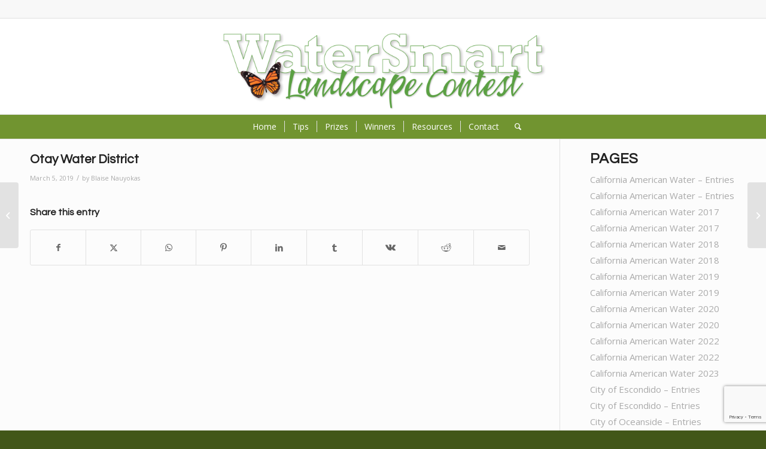

--- FILE ---
content_type: text/html; charset=UTF-8
request_url: https://landscapecontest.com/envira/otay/
body_size: 14941
content:
<!DOCTYPE html>
<html lang="en-US" class="html_stretched responsive av-preloader-disabled  html_header_top html_logo_center html_bottom_nav_header html_menu_right html_custom html_header_sticky html_header_shrinking html_header_topbar_active html_mobile_menu_phone html_header_searchicon html_content_align_center html_header_unstick_top_disabled html_header_stretch_disabled html_av-overlay-side html_av-overlay-side-classic html_av-submenu-noclone html_entry_id_977 av-cookies-no-cookie-consent av-no-preview av-default-lightbox html_text_menu_active av-mobile-menu-switch-default">
<head>
<meta charset="UTF-8" />


<!-- mobile setting -->
<meta name="viewport" content="width=device-width, initial-scale=1">

<!-- Scripts/CSS and wp_head hook -->
<meta name='robots' content='index, follow, max-image-preview:large, max-snippet:-1, max-video-preview:-1' />

	<!-- This site is optimized with the Yoast SEO plugin v26.8 - https://yoast.com/product/yoast-seo-wordpress/ -->
	<title>Otay Water District - WaterSmart Landscape Contest</title>
	<link rel="canonical" href="https://landscapecontest.com/envira/otay/" />
	<meta property="og:locale" content="en_US" />
	<meta property="og:type" content="article" />
	<meta property="og:title" content="Otay Water District - WaterSmart Landscape Contest" />
	<meta property="og:url" content="https://landscapecontest.com/envira/otay/" />
	<meta property="og:site_name" content="WaterSmart Landscape Contest" />
	<meta property="article:modified_time" content="2019-03-08T03:03:03+00:00" />
	<meta name="twitter:card" content="summary_large_image" />
	<script type="application/ld+json" class="yoast-schema-graph">{"@context":"https://schema.org","@graph":[{"@type":"WebPage","@id":"https://landscapecontest.com/envira/otay/","url":"https://landscapecontest.com/envira/otay/","name":"Otay Water District - WaterSmart Landscape Contest","isPartOf":{"@id":"https://landscapecontest.com/#website"},"datePublished":"2019-03-05T23:55:55+00:00","dateModified":"2019-03-08T03:03:03+00:00","breadcrumb":{"@id":"https://landscapecontest.com/envira/otay/#breadcrumb"},"inLanguage":"en-US","potentialAction":[{"@type":"ReadAction","target":["https://landscapecontest.com/envira/otay/"]}]},{"@type":"BreadcrumbList","@id":"https://landscapecontest.com/envira/otay/#breadcrumb","itemListElement":[{"@type":"ListItem","position":1,"name":"Home","item":"https://landscapecontest.com/contact-your-agency-2/"},{"@type":"ListItem","position":2,"name":"Otay Water District"}]},{"@type":"WebSite","@id":"https://landscapecontest.com/#website","url":"https://landscapecontest.com/","name":"WaterSmart Landscape Contest","description":"Proud of your water-efficient yard? Enter the WaterSmart Landscape Contest.","publisher":{"@id":"https://landscapecontest.com/#organization"},"potentialAction":[{"@type":"SearchAction","target":{"@type":"EntryPoint","urlTemplate":"https://landscapecontest.com/?s={search_term_string}"},"query-input":{"@type":"PropertyValueSpecification","valueRequired":true,"valueName":"search_term_string"}}],"inLanguage":"en-US"},{"@type":"Organization","@id":"https://landscapecontest.com/#organization","name":"WaterSmart Landscape Contest","url":"https://landscapecontest.com/","logo":{"@type":"ImageObject","inLanguage":"en-US","@id":"https://landscapecontest.com/#/schema/logo/image/","url":"https://landscapecontest.com/wp-content/uploads/2019/02/wslcontestlogo.png","contentUrl":"https://landscapecontest.com/wp-content/uploads/2019/02/wslcontestlogo.png","width":576,"height":171,"caption":"WaterSmart Landscape Contest"},"image":{"@id":"https://landscapecontest.com/#/schema/logo/image/"}}]}</script>
	<!-- / Yoast SEO plugin. -->


<link rel="alternate" type="application/rss+xml" title="WaterSmart Landscape Contest &raquo; Feed" href="https://landscapecontest.com/feed/" />
<link rel="alternate" type="application/rss+xml" title="WaterSmart Landscape Contest &raquo; Comments Feed" href="https://landscapecontest.com/comments/feed/" />
<link rel="alternate" title="oEmbed (JSON)" type="application/json+oembed" href="https://landscapecontest.com/wp-json/oembed/1.0/embed?url=https%3A%2F%2Flandscapecontest.com%2Fenvira%2Fotay%2F" />
<link rel="alternate" title="oEmbed (XML)" type="text/xml+oembed" href="https://landscapecontest.com/wp-json/oembed/1.0/embed?url=https%3A%2F%2Flandscapecontest.com%2Fenvira%2Fotay%2F&#038;format=xml" />

<!-- google webfont font replacement -->

			<script type='text/javascript'>

				(function() {

					/*	check if webfonts are disabled by user setting via cookie - or user must opt in.	*/
					var html = document.getElementsByTagName('html')[0];
					var cookie_check = html.className.indexOf('av-cookies-needs-opt-in') >= 0 || html.className.indexOf('av-cookies-can-opt-out') >= 0;
					var allow_continue = true;
					var silent_accept_cookie = html.className.indexOf('av-cookies-user-silent-accept') >= 0;

					if( cookie_check && ! silent_accept_cookie )
					{
						if( ! document.cookie.match(/aviaCookieConsent/) || html.className.indexOf('av-cookies-session-refused') >= 0 )
						{
							allow_continue = false;
						}
						else
						{
							if( ! document.cookie.match(/aviaPrivacyRefuseCookiesHideBar/) )
							{
								allow_continue = false;
							}
							else if( ! document.cookie.match(/aviaPrivacyEssentialCookiesEnabled/) )
							{
								allow_continue = false;
							}
							else if( document.cookie.match(/aviaPrivacyGoogleWebfontsDisabled/) )
							{
								allow_continue = false;
							}
						}
					}

					if( allow_continue )
					{
						var f = document.createElement('link');

						f.type 	= 'text/css';
						f.rel 	= 'stylesheet';
						f.href 	= 'https://fonts.googleapis.com/css?family=Questrial%7COpen+Sans:400,600&display=auto';
						f.id 	= 'avia-google-webfont';

						document.getElementsByTagName('head')[0].appendChild(f);
					}
				})();

			</script>
			<style id='wp-img-auto-sizes-contain-inline-css' type='text/css'>
img:is([sizes=auto i],[sizes^="auto," i]){contain-intrinsic-size:3000px 1500px}
/*# sourceURL=wp-img-auto-sizes-contain-inline-css */
</style>
<link rel='stylesheet' id='avia-grid-css' href='https://landscapecontest.com/wp-content/themes/enfold/css/grid.css?ver=6.0.2' type='text/css' media='all' />
<link rel='stylesheet' id='avia-base-css' href='https://landscapecontest.com/wp-content/themes/enfold/css/base.css?ver=6.0.2' type='text/css' media='all' />
<link rel='stylesheet' id='avia-layout-css' href='https://landscapecontest.com/wp-content/themes/enfold/css/layout.css?ver=6.0.2' type='text/css' media='all' />
<link rel='stylesheet' id='avia-module-blog-css' href='https://landscapecontest.com/wp-content/themes/enfold/config-templatebuilder/avia-shortcodes/blog/blog.css?ver=6.0.2' type='text/css' media='all' />
<link rel='stylesheet' id='avia-module-postslider-css' href='https://landscapecontest.com/wp-content/themes/enfold/config-templatebuilder/avia-shortcodes/postslider/postslider.css?ver=6.0.2' type='text/css' media='all' />
<link rel='stylesheet' id='avia-module-button-css' href='https://landscapecontest.com/wp-content/themes/enfold/config-templatebuilder/avia-shortcodes/buttons/buttons.css?ver=6.0.2' type='text/css' media='all' />
<link rel='stylesheet' id='avia-module-button-fullwidth-css' href='https://landscapecontest.com/wp-content/themes/enfold/config-templatebuilder/avia-shortcodes/buttons_fullwidth/buttons_fullwidth.css?ver=6.0.2' type='text/css' media='all' />
<link rel='stylesheet' id='avia-module-comments-css' href='https://landscapecontest.com/wp-content/themes/enfold/config-templatebuilder/avia-shortcodes/comments/comments.css?ver=6.0.2' type='text/css' media='all' />
<link rel='stylesheet' id='avia-module-slideshow-css' href='https://landscapecontest.com/wp-content/themes/enfold/config-templatebuilder/avia-shortcodes/slideshow/slideshow.css?ver=6.0.2' type='text/css' media='all' />
<link rel='stylesheet' id='avia-module-gallery-css' href='https://landscapecontest.com/wp-content/themes/enfold/config-templatebuilder/avia-shortcodes/gallery/gallery.css?ver=6.0.2' type='text/css' media='all' />
<link rel='stylesheet' id='avia-module-gridrow-css' href='https://landscapecontest.com/wp-content/themes/enfold/config-templatebuilder/avia-shortcodes/grid_row/grid_row.css?ver=6.0.2' type='text/css' media='all' />
<link rel='stylesheet' id='avia-module-heading-css' href='https://landscapecontest.com/wp-content/themes/enfold/config-templatebuilder/avia-shortcodes/heading/heading.css?ver=6.0.2' type='text/css' media='all' />
<link rel='stylesheet' id='avia-module-hr-css' href='https://landscapecontest.com/wp-content/themes/enfold/config-templatebuilder/avia-shortcodes/hr/hr.css?ver=6.0.2' type='text/css' media='all' />
<link rel='stylesheet' id='avia-module-icon-css' href='https://landscapecontest.com/wp-content/themes/enfold/config-templatebuilder/avia-shortcodes/icon/icon.css?ver=6.0.2' type='text/css' media='all' />
<link rel='stylesheet' id='avia-module-iconbox-css' href='https://landscapecontest.com/wp-content/themes/enfold/config-templatebuilder/avia-shortcodes/iconbox/iconbox.css?ver=6.0.2' type='text/css' media='all' />
<link rel='stylesheet' id='avia-module-iconlist-css' href='https://landscapecontest.com/wp-content/themes/enfold/config-templatebuilder/avia-shortcodes/iconlist/iconlist.css?ver=6.0.2' type='text/css' media='all' />
<link rel='stylesheet' id='avia-module-image-css' href='https://landscapecontest.com/wp-content/themes/enfold/config-templatebuilder/avia-shortcodes/image/image.css?ver=6.0.2' type='text/css' media='all' />
<link rel='stylesheet' id='avia-module-masonry-css' href='https://landscapecontest.com/wp-content/themes/enfold/config-templatebuilder/avia-shortcodes/masonry_entries/masonry_entries.css?ver=6.0.2' type='text/css' media='all' />
<link rel='stylesheet' id='avia-siteloader-css' href='https://landscapecontest.com/wp-content/themes/enfold/css/avia-snippet-site-preloader.css?ver=6.0.2' type='text/css' media='all' />
<link rel='stylesheet' id='avia-module-notification-css' href='https://landscapecontest.com/wp-content/themes/enfold/config-templatebuilder/avia-shortcodes/notification/notification.css?ver=6.0.2' type='text/css' media='all' />
<link rel='stylesheet' id='avia-module-promobox-css' href='https://landscapecontest.com/wp-content/themes/enfold/config-templatebuilder/avia-shortcodes/promobox/promobox.css?ver=6.0.2' type='text/css' media='all' />
<link rel='stylesheet' id='avia-module-slideshow-fullsize-css' href='https://landscapecontest.com/wp-content/themes/enfold/config-templatebuilder/avia-shortcodes/slideshow_fullsize/slideshow_fullsize.css?ver=6.0.2' type='text/css' media='all' />
<link rel='stylesheet' id='avia-module-social-css' href='https://landscapecontest.com/wp-content/themes/enfold/config-templatebuilder/avia-shortcodes/social_share/social_share.css?ver=6.0.2' type='text/css' media='all' />
<link rel='stylesheet' id='avia-module-table-css' href='https://landscapecontest.com/wp-content/themes/enfold/config-templatebuilder/avia-shortcodes/table/table.css?ver=6.0.2' type='text/css' media='all' />
<link rel='stylesheet' id='avia-module-tabs-css' href='https://landscapecontest.com/wp-content/themes/enfold/config-templatebuilder/avia-shortcodes/tabs/tabs.css?ver=6.0.2' type='text/css' media='all' />
<link rel='stylesheet' id='avia-module-video-css' href='https://landscapecontest.com/wp-content/themes/enfold/config-templatebuilder/avia-shortcodes/video/video.css?ver=6.0.2' type='text/css' media='all' />
<link rel='stylesheet' id='avia-scs-css' href='https://landscapecontest.com/wp-content/themes/enfold/css/shortcodes.css?ver=6.0.2' type='text/css' media='all' />
<link rel='stylesheet' id='avia-fold-unfold-css' href='https://landscapecontest.com/wp-content/themes/enfold/css/avia-snippet-fold-unfold.css?ver=6.0.2' type='text/css' media='all' />
<link rel='stylesheet' id='avia-popup-css-css' href='https://landscapecontest.com/wp-content/themes/enfold/js/aviapopup/magnific-popup.min.css?ver=6.0.2' type='text/css' media='screen' />
<link rel='stylesheet' id='avia-lightbox-css' href='https://landscapecontest.com/wp-content/themes/enfold/css/avia-snippet-lightbox.css?ver=6.0.2' type='text/css' media='screen' />
<link rel='stylesheet' id='avia-widget-css-css' href='https://landscapecontest.com/wp-content/themes/enfold/css/avia-snippet-widget.css?ver=6.0.2' type='text/css' media='screen' />
<link rel='stylesheet' id='avia-dynamic-css' href='https://landscapecontest.com/wp-content/uploads/dynamic_avia/enfold_child.css?ver=696fc862667c0' type='text/css' media='all' />
<link rel='stylesheet' id='avia-custom-css' href='https://landscapecontest.com/wp-content/themes/enfold/css/custom.css?ver=6.0.2' type='text/css' media='all' />
<link rel='stylesheet' id='avia-style-css' href='https://landscapecontest.com/wp-content/themes/enfold-child/style.css?ver=6.0.2' type='text/css' media='all' />
<link rel='stylesheet' id='wpzoom-social-icons-socicon-css' href='https://landscapecontest.com/wp-content/plugins/social-icons-widget-by-wpzoom/assets/css/wpzoom-socicon.css?ver=1768501397' type='text/css' media='all' />
<link rel='stylesheet' id='wpzoom-social-icons-genericons-css' href='https://landscapecontest.com/wp-content/plugins/social-icons-widget-by-wpzoom/assets/css/genericons.css?ver=1768501397' type='text/css' media='all' />
<link rel='stylesheet' id='wpzoom-social-icons-academicons-css' href='https://landscapecontest.com/wp-content/plugins/social-icons-widget-by-wpzoom/assets/css/academicons.min.css?ver=1768501397' type='text/css' media='all' />
<link rel='stylesheet' id='wpzoom-social-icons-font-awesome-3-css' href='https://landscapecontest.com/wp-content/plugins/social-icons-widget-by-wpzoom/assets/css/font-awesome-3.min.css?ver=1768501397' type='text/css' media='all' />
<link rel='stylesheet' id='dashicons-css' href='https://landscapecontest.com/wp-includes/css/dashicons.min.css?ver=6.9' type='text/css' media='all' />
<link rel='stylesheet' id='wpzoom-social-icons-styles-css' href='https://landscapecontest.com/wp-content/plugins/social-icons-widget-by-wpzoom/assets/css/wpzoom-social-icons-styles.css?ver=1768501397' type='text/css' media='all' />
<link rel='stylesheet' id='avia-gravity-css' href='https://landscapecontest.com/wp-content/themes/enfold/config-gravityforms/gravity-mod.css?ver=6.0.2' type='text/css' media='screen' />
<link rel='preload' as='font'  id='wpzoom-social-icons-font-academicons-woff2-css' href='https://landscapecontest.com/wp-content/plugins/social-icons-widget-by-wpzoom/assets/font/academicons.woff2?v=1.9.2'  type='font/woff2' crossorigin />
<link rel='preload' as='font'  id='wpzoom-social-icons-font-fontawesome-3-woff2-css' href='https://landscapecontest.com/wp-content/plugins/social-icons-widget-by-wpzoom/assets/font/fontawesome-webfont.woff2?v=4.7.0'  type='font/woff2' crossorigin />
<link rel='preload' as='font'  id='wpzoom-social-icons-font-genericons-woff-css' href='https://landscapecontest.com/wp-content/plugins/social-icons-widget-by-wpzoom/assets/font/Genericons.woff'  type='font/woff' crossorigin />
<link rel='preload' as='font'  id='wpzoom-social-icons-font-socicon-woff2-css' href='https://landscapecontest.com/wp-content/plugins/social-icons-widget-by-wpzoom/assets/font/socicon.woff2?v=4.5.4'  type='font/woff2' crossorigin />
<link rel='stylesheet' id='hm_custom_css-css' href='https://landscapecontest.com/wp-content/uploads/hm_custom_css_js/custom.css?ver=1587162917' type='text/css' media='all' />
<script type="text/javascript" src="https://landscapecontest.com/wp-includes/js/jquery/jquery.min.js?ver=3.7.1" id="jquery-core-js"></script>
<script type="text/javascript" src="https://landscapecontest.com/wp-includes/js/jquery/jquery-migrate.min.js?ver=3.4.1" id="jquery-migrate-js"></script>
<script type="text/javascript" src="https://landscapecontest.com/wp-content/themes/enfold/js/avia-js.js?ver=6.0.2" id="avia-js-js"></script>
<script type="text/javascript" src="https://landscapecontest.com/wp-content/themes/enfold/js/avia-compat.js?ver=6.0.2" id="avia-compat-js"></script>
<link rel="https://api.w.org/" href="https://landscapecontest.com/wp-json/" /><link rel="alternate" title="JSON" type="application/json" href="https://landscapecontest.com/wp-json/wp/v2/envira-gallery/977" /><link rel="EditURI" type="application/rsd+xml" title="RSD" href="https://landscapecontest.com/xmlrpc.php?rsd" />
<meta name="generator" content="WordPress 6.9" />
<link rel='shortlink' href='https://landscapecontest.com/?p=977' />
<link rel="profile" href="https://gmpg.org/xfn/11" />
<link rel="alternate" type="application/rss+xml" title="WaterSmart Landscape Contest RSS2 Feed" href="https://landscapecontest.com/feed/" />
<link rel="pingback" href="https://landscapecontest.com/xmlrpc.php" />

<style type='text/css' media='screen'>
 #top #header_main > .container, #top #header_main > .container .main_menu  .av-main-nav > li > a, #top #header_main #menu-item-shop .cart_dropdown_link{ height:160px; line-height: 160px; }
 .html_top_nav_header .av-logo-container{ height:160px;  }
 .html_header_top.html_header_sticky #top #wrap_all #main{ padding-top:242px; } 
</style>
<!--[if lt IE 9]><script src="https://landscapecontest.com/wp-content/themes/enfold/js/html5shiv.js"></script><![endif]-->
<link rel="icon" href="https://landscapecontest.com/wp-content/uploads/2021/01/monarch-butterfly.png" type="image/png">
<style type="text/css">
		@font-face {font-family: 'entypo-fontello'; font-weight: normal; font-style: normal; font-display: auto;
		src: url('https://landscapecontest.com/wp-content/themes/enfold/config-templatebuilder/avia-template-builder/assets/fonts/entypo-fontello.woff2') format('woff2'),
		url('https://landscapecontest.com/wp-content/themes/enfold/config-templatebuilder/avia-template-builder/assets/fonts/entypo-fontello.woff') format('woff'),
		url('https://landscapecontest.com/wp-content/themes/enfold/config-templatebuilder/avia-template-builder/assets/fonts/entypo-fontello.ttf') format('truetype'),
		url('https://landscapecontest.com/wp-content/themes/enfold/config-templatebuilder/avia-template-builder/assets/fonts/entypo-fontello.svg#entypo-fontello') format('svg'),
		url('https://landscapecontest.com/wp-content/themes/enfold/config-templatebuilder/avia-template-builder/assets/fonts/entypo-fontello.eot'),
		url('https://landscapecontest.com/wp-content/themes/enfold/config-templatebuilder/avia-template-builder/assets/fonts/entypo-fontello.eot?#iefix') format('embedded-opentype');
		} #top .avia-font-entypo-fontello, body .avia-font-entypo-fontello, html body [data-av_iconfont='entypo-fontello']:before{ font-family: 'entypo-fontello'; }
		</style>

<!--
Debugging Info for Theme support: 

Theme: Enfold
Version: 6.0.2
Installed: enfold
AviaFramework Version: 5.6
AviaBuilder Version: 5.3
aviaElementManager Version: 1.0.1
- - - - - - - - - - -
ChildTheme: Enfold Child
ChildTheme Version: 1.0
ChildTheme Installed: enfold

- - - - - - - - - - -
ML:512-PU:132-PLA:23
WP:6.9
Compress: CSS:disabled - JS:disabled
Updates: enabled - token has changed and not verified
PLAu:23
-->
</head>

<body id="top" class="wp-singular envira-template-default single single-envira postid-977 wp-theme-enfold wp-child-theme-enfold-child stretched rtl_columns av-curtain-numeric questrial open_sans  avia-responsive-images-support av-recaptcha-enabled av-google-badge-hide" itemscope="itemscope" itemtype="https://schema.org/WebPage" >

	
	<div id='wrap_all'>

	
<header id='header' class='all_colors header_color light_bg_color  av_header_top av_logo_center av_bottom_nav_header av_menu_right av_custom av_header_sticky av_header_shrinking av_header_stretch_disabled av_mobile_menu_phone av_header_searchicon av_header_unstick_top_disabled av_seperator_small_border' data-av_shrink_factor='50' role="banner" itemscope="itemscope" itemtype="https://schema.org/WPHeader" >

		<div id='header_meta' class='container_wrap container_wrap_meta  av_secondary_right av_extra_header_active av_entry_id_977'>

			      <div class='container'>
			      			      </div>
		</div>

		<div  id='header_main' class='container_wrap container_wrap_logo'>

        <div class='container av-logo-container'><div class='inner-container'><span class='logo avia-standard-logo'><a href='https://landscapecontest.com/' class='' aria-label='WaterSmart Landscape Contest Logo' title='WaterSmart Landscape Contest Logo'><img src="https://landscapecontest.com/wp-content/uploads/2023/08/WaterSmart-Landscape-Contest-Logo.png" srcset="https://landscapecontest.com/wp-content/uploads/2023/08/WaterSmart-Landscape-Contest-Logo.png 2462w, https://landscapecontest.com/wp-content/uploads/2023/08/WaterSmart-Landscape-Contest-Logo-300x82.png 300w, https://landscapecontest.com/wp-content/uploads/2023/08/WaterSmart-Landscape-Contest-Logo-1030x283.png 1030w, https://landscapecontest.com/wp-content/uploads/2023/08/WaterSmart-Landscape-Contest-Logo-768x211.png 768w, https://landscapecontest.com/wp-content/uploads/2023/08/WaterSmart-Landscape-Contest-Logo-1536x422.png 1536w, https://landscapecontest.com/wp-content/uploads/2023/08/WaterSmart-Landscape-Contest-Logo-2048x563.png 2048w, https://landscapecontest.com/wp-content/uploads/2023/08/WaterSmart-Landscape-Contest-Logo-1500x412.png 1500w, https://landscapecontest.com/wp-content/uploads/2023/08/WaterSmart-Landscape-Contest-Logo-705x194.png 705w" sizes="(max-width: 2462px) 100vw, 2462px" height="100" width="300" alt='WaterSmart Landscape Contest' title='WaterSmart Landscape Contest Logo' /></a></span></div></div><div id='header_main_alternate' class='container_wrap'><div class='container'><nav class='main_menu' data-selectname='Select a page'  role="navigation" itemscope="itemscope" itemtype="https://schema.org/SiteNavigationElement" ><div class="avia-menu av-main-nav-wrap"><ul role="menu" class="menu av-main-nav" id="avia-menu"><li role="menuitem" id="menu-item-5539" class="menu-item menu-item-type-custom menu-item-object-custom menu-item-home menu-item-top-level menu-item-top-level-1"><a href="https://landscapecontest.com/" itemprop="url" tabindex="0"><span class="avia-bullet"></span><span class="avia-menu-text">Home</span><span class="avia-menu-fx"><span class="avia-arrow-wrap"><span class="avia-arrow"></span></span></span></a></li>
<li role="menuitem" id="menu-item-75" class="menu-item menu-item-type-post_type menu-item-object-page menu-item-top-level menu-item-top-level-2"><a href="https://landscapecontest.com/tips/" itemprop="url" tabindex="0"><span class="avia-bullet"></span><span class="avia-menu-text">Tips</span><span class="avia-menu-fx"><span class="avia-arrow-wrap"><span class="avia-arrow"></span></span></span></a></li>
<li role="menuitem" id="menu-item-74" class="menu-item menu-item-type-post_type menu-item-object-page menu-item-top-level menu-item-top-level-3"><a href="https://landscapecontest.com/prizes/" itemprop="url" tabindex="0"><span class="avia-bullet"></span><span class="avia-menu-text">Prizes</span><span class="avia-menu-fx"><span class="avia-arrow-wrap"><span class="avia-arrow"></span></span></span></a></li>
<li role="menuitem" id="menu-item-73" class="menu-item menu-item-type-post_type menu-item-object-page menu-item-top-level menu-item-top-level-4"><a href="https://landscapecontest.com/winners/" itemprop="url" tabindex="0"><span class="avia-bullet"></span><span class="avia-menu-text">Winners</span><span class="avia-menu-fx"><span class="avia-arrow-wrap"><span class="avia-arrow"></span></span></span></a></li>
<li role="menuitem" id="menu-item-115" class="menu-item menu-item-type-post_type menu-item-object-page menu-item-top-level menu-item-top-level-5"><a href="https://landscapecontest.com/resources/" itemprop="url" tabindex="0"><span class="avia-bullet"></span><span class="avia-menu-text">Resources</span><span class="avia-menu-fx"><span class="avia-arrow-wrap"><span class="avia-arrow"></span></span></span></a></li>
<li role="menuitem" id="menu-item-9433" class="menu-item menu-item-type-post_type menu-item-object-page menu-item-top-level menu-item-top-level-6"><a href="https://landscapecontest.com/contact-your-agency/" itemprop="url" tabindex="0"><span class="avia-bullet"></span><span class="avia-menu-text">Contact</span><span class="avia-menu-fx"><span class="avia-arrow-wrap"><span class="avia-arrow"></span></span></span></a></li>
<li id="menu-item-search" class="noMobile menu-item menu-item-search-dropdown menu-item-avia-special" role="menuitem"><a aria-label="Search" href="?s=" rel="nofollow" data-avia-search-tooltip="
&lt;search&gt;
	&lt;form role=&quot;search&quot; action=&quot;https://landscapecontest.com/&quot; id=&quot;searchform&quot; method=&quot;get&quot; class=&quot;&quot;&gt;
		&lt;div&gt;
			&lt;input type=&quot;submit&quot; value=&quot;&quot; id=&quot;searchsubmit&quot; class=&quot;button avia-font-entypo-fontello&quot; title=&quot;Enter at least 3 characters to show search results in a dropdown or click to route to search result page to show all results&quot; /&gt;
			&lt;input type=&quot;search&quot; id=&quot;s&quot; name=&quot;s&quot; value=&quot;&quot; aria-label='Search' placeholder='Search' required /&gt;
					&lt;/div&gt;
	&lt;/form&gt;
&lt;/search&gt;
" aria-hidden='false' data-av_icon='' data-av_iconfont='entypo-fontello'><span class="avia_hidden_link_text">Search</span></a></li><li class="av-burger-menu-main menu-item-avia-special " role="menuitem">
	        			<a href="#" aria-label="Menu" aria-hidden="false">
							<span class="av-hamburger av-hamburger--spin av-js-hamburger">
								<span class="av-hamburger-box">
						          <span class="av-hamburger-inner"></span>
						          <strong>Menu</strong>
								</span>
							</span>
							<span class="avia_hidden_link_text">Menu</span>
						</a>
	        		   </li></ul></div></nav></div> </div> 
		<!-- end container_wrap-->
		</div>
<div class="header_bg"></div>
<!-- end header -->
</header>

	<div id='main' class='all_colors' data-scroll-offset='160'>

	
		<div class='container_wrap container_wrap_first main_color sidebar_right'>

			<div class='container template-blog template-single-blog '>

				<main class='content units av-content-small alpha  av-main-single'  role="main" itemprop="mainContentOfPage" >

					<article class="post-entry post-entry-type-standard post-entry-977 post-loop-1 post-parity-odd post-entry-last single-big post  post-977 envira type-envira status-publish hentry"  itemscope="itemscope" itemtype="https://schema.org/CreativeWork" ><div class="blog-meta"></div><div class='entry-content-wrapper clearfix standard-content'><header class="entry-content-header"><h1 class='post-title entry-title '  itemprop="headline" >Otay Water District<span class="post-format-icon minor-meta"></span></h1><span class="post-meta-infos"><time class="date-container minor-meta updated"  itemprop="datePublished" datetime="2019-03-05T15:55:55-08:00" >March 5, 2019</time><span class="text-sep">/</span><span class="blog-author minor-meta">by <span class="entry-author-link"  itemprop="author" ><span class="author"><span class="fn"><a href="https://landscapecontest.com/author/blaise/" title="Posts by Blaise Nauyokas" rel="author">Blaise Nauyokas</a></span></span></span></span></span></header><div class="entry-content"  itemprop="text" ></div><footer class="entry-footer"><div class='av-social-sharing-box av-social-sharing-box-default av-social-sharing-box-fullwidth'><div class="av-share-box"><h5 class='av-share-link-description av-no-toc '>Share this entry</h5><ul class="av-share-box-list noLightbox"><li class='av-share-link av-social-link-facebook' ><a target="_blank" aria-label="Share on Facebook" href='https://www.facebook.com/sharer.php?u=https://landscapecontest.com/envira/otay/&#038;t=Otay%20Water%20District' aria-hidden='false' data-av_icon='' data-av_iconfont='entypo-fontello' title='' data-avia-related-tooltip='Share on Facebook' rel="noopener"><span class='avia_hidden_link_text'>Share on Facebook</span></a></li><li class='av-share-link av-social-link-twitter' ><a target="_blank" aria-label="Share on X" href='https://twitter.com/share?text=Otay%20Water%20District&#038;url=https://landscapecontest.com/?p=977' aria-hidden='false' data-av_icon='' data-av_iconfont='entypo-fontello' title='' data-avia-related-tooltip='Share on X' rel="noopener"><span class='avia_hidden_link_text'>Share on X</span></a></li><li class='av-share-link av-social-link-whatsapp' ><a target="_blank" aria-label="Share on WhatsApp" href='https://api.whatsapp.com/send?text=https://landscapecontest.com/envira/otay/' aria-hidden='false' data-av_icon='' data-av_iconfont='entypo-fontello' title='' data-avia-related-tooltip='Share on WhatsApp' rel="noopener"><span class='avia_hidden_link_text'>Share on WhatsApp</span></a></li><li class='av-share-link av-social-link-pinterest' ><a target="_blank" aria-label="Share on Pinterest" href='https://pinterest.com/pin/create/button/?url=https%3A%2F%2Flandscapecontest.com%2Fenvira%2Fotay%2F&#038;description=Otay%20Water%20District&#038;media=' aria-hidden='false' data-av_icon='' data-av_iconfont='entypo-fontello' title='' data-avia-related-tooltip='Share on Pinterest' rel="noopener"><span class='avia_hidden_link_text'>Share on Pinterest</span></a></li><li class='av-share-link av-social-link-linkedin' ><a target="_blank" aria-label="Share on LinkedIn" href='https://linkedin.com/shareArticle?mini=true&#038;title=Otay%20Water%20District&#038;url=https://landscapecontest.com/envira/otay/' aria-hidden='false' data-av_icon='' data-av_iconfont='entypo-fontello' title='' data-avia-related-tooltip='Share on LinkedIn' rel="noopener"><span class='avia_hidden_link_text'>Share on LinkedIn</span></a></li><li class='av-share-link av-social-link-tumblr' ><a target="_blank" aria-label="Share on Tumblr" href='https://www.tumblr.com/share/link?url=https%3A%2F%2Flandscapecontest.com%2Fenvira%2Fotay%2F&#038;name=Otay%20Water%20District&#038;description=' aria-hidden='false' data-av_icon='' data-av_iconfont='entypo-fontello' title='' data-avia-related-tooltip='Share on Tumblr' rel="noopener"><span class='avia_hidden_link_text'>Share on Tumblr</span></a></li><li class='av-share-link av-social-link-vk' ><a target="_blank" aria-label="Share on Vk" href='https://vk.com/share.php?url=https://landscapecontest.com/envira/otay/' aria-hidden='false' data-av_icon='' data-av_iconfont='entypo-fontello' title='' data-avia-related-tooltip='Share on Vk' rel="noopener"><span class='avia_hidden_link_text'>Share on Vk</span></a></li><li class='av-share-link av-social-link-reddit' ><a target="_blank" aria-label="Share on Reddit" href='https://reddit.com/submit?url=https://landscapecontest.com/envira/otay/&#038;title=Otay%20Water%20District' aria-hidden='false' data-av_icon='' data-av_iconfont='entypo-fontello' title='' data-avia-related-tooltip='Share on Reddit' rel="noopener"><span class='avia_hidden_link_text'>Share on Reddit</span></a></li><li class='av-share-link av-social-link-mail' ><a  aria-label="Share by Mail" href='mailto:?subject=Otay%20Water%20District&#038;body=https://landscapecontest.com/envira/otay/' aria-hidden='false' data-av_icon='' data-av_iconfont='entypo-fontello' title='' data-avia-related-tooltip='Share by Mail'><span class='avia_hidden_link_text'>Share by Mail</span></a></li></ul></div></div></footer><div class='post_delimiter'></div></div><div class="post_author_timeline"></div><span class='hidden'>
				<span class='av-structured-data'  itemprop="image" itemscope="itemscope" itemtype="https://schema.org/ImageObject" >
						<span itemprop='url'>https://landscapecontest.com/wp-content/uploads/2023/08/WaterSmart-Landscape-Contest-Logo.png</span>
						<span itemprop='height'>0</span>
						<span itemprop='width'>0</span>
				</span>
				<span class='av-structured-data'  itemprop="publisher" itemtype="https://schema.org/Organization" itemscope="itemscope" >
						<span itemprop='name'>Blaise Nauyokas</span>
						<span itemprop='logo' itemscope itemtype='https://schema.org/ImageObject'>
							<span itemprop='url'>https://landscapecontest.com/wp-content/uploads/2023/08/WaterSmart-Landscape-Contest-Logo.png</span>
						</span>
				</span><span class='av-structured-data'  itemprop="author" itemscope="itemscope" itemtype="https://schema.org/Person" ><span itemprop='name'>Blaise Nauyokas</span></span><span class='av-structured-data'  itemprop="datePublished" datetime="2019-03-05T15:55:55-08:00" >2019-03-05 15:55:55</span><span class='av-structured-data'  itemprop="dateModified" itemtype="https://schema.org/dateModified" >2019-03-07 19:03:03</span><span class='av-structured-data'  itemprop="mainEntityOfPage" itemtype="https://schema.org/mainEntityOfPage" ><span itemprop='name'>Otay Water District</span></span></span></article><div class='single-big'></div>


<div class='comment-entry post-entry'>


</div>

				<!--end content-->
				</main>

				<aside class='sidebar sidebar_right  smartphones_sidebar_active alpha units'  role="complementary" itemscope="itemscope" itemtype="https://schema.org/WPSideBar" ><div class="inner_sidebar extralight-border"><section class="widget widget_pages"><h3 class='widgettitle'>Pages</h3><ul><li class="page_item page-item-427"><a href="https://landscapecontest.com/caaw-entries/">California American Water &#8211; Entries</a></li>
<li class="page_item page-item-3266"><a href="https://landscapecontest.com/california-american-water-entries/">California American Water &#8211; Entries</a></li>
<li class="page_item page-item-291"><a href="https://landscapecontest.com/winners/california-american-water-2017/">California American Water 2017</a></li>
<li class="page_item page-item-3217"><a href="https://landscapecontest.com/ganadores-del-concurso/california-american-water-2017/">California American Water 2017</a></li>
<li class="page_item page-item-230"><a href="https://landscapecontest.com/winners/california-american-water-2018/">California American Water 2018</a></li>
<li class="page_item page-item-3260"><a href="https://landscapecontest.com/ganadores-del-concurso/california-american-water-2018/">California American Water 2018</a></li>
<li class="page_item page-item-2258"><a href="https://landscapecontest.com/winners/california-american-water-2019/">California American Water 2019</a></li>
<li class="page_item page-item-3257"><a href="https://landscapecontest.com/ganadores-del-concurso/california-american-water-2019/">California American Water 2019</a></li>
<li class="page_item page-item-4351"><a href="https://landscapecontest.com/winners/california-american-water-2020/">California American Water 2020</a></li>
<li class="page_item page-item-4736"><a href="https://landscapecontest.com/ganadores-del-concurso/california-american-water-2020/">California American Water 2020</a></li>
<li class="page_item page-item-6863"><a href="https://landscapecontest.com/winners/california-american-water-2022/">California American Water 2022</a></li>
<li class="page_item page-item-7207"><a href="https://landscapecontest.com/ganadores-del-concurso/california-american-water-2022/">California American Water 2022</a></li>
<li class="page_item page-item-8304"><a href="https://landscapecontest.com/winners/california-american-water-2023/">California American Water 2023</a></li>
<li class="page_item page-item-1014"><a href="https://landscapecontest.com/escondido-entries/">City of Escondido &#8211; Entries</a></li>
<li class="page_item page-item-3269"><a href="https://landscapecontest.com/city-of-escondido-entries/">City of Escondido &#8211; Entries</a></li>
<li class="page_item page-item-1016"><a href="https://landscapecontest.com/oceanside-entries/">City of Oceanside &#8211; Entries</a></li>
<li class="page_item page-item-3272"><a href="https://landscapecontest.com/city-of-oceanside-entries/">City of Oceanside &#8211; Entries</a></li>
<li class="page_item page-item-1018"><a href="https://landscapecontest.com/san-diego-entries/">City of San Diego &#8211; Entries</a></li>
<li class="page_item page-item-3275"><a href="https://landscapecontest.com/city-of-san-diego-entries/">City of San Diego &#8211; Entries</a></li>
<li class="page_item page-item-2801"><a href="https://landscapecontest.com/consejos/">Consejos</a></li>
<li class="page_item page-item-34"><a href="https://landscapecontest.com/contact/">Contact</a></li>
<li class="page_item page-item-8840"><a href="https://landscapecontest.com/contact-copy/">Contact Copy</a></li>
<li class="page_item page-item-2297"><a href="https://landscapecontest.com/contact-your-agency/">Contact Your Agency</a></li>
<li class="page_item page-item-3792"><a href="https://landscapecontest.com/contacta-a-tu-agencia/">Contacta a tu agencia</a></li>
<li class="page_item page-item-2794"><a href="https://landscapecontest.com/contacto/">Contacto</a></li>
<li class="page_item page-item-2799"><a href="https://landscapecontest.com/criterios-de-seleccion/">Criterios de selección</a></li>
<li class="page_item page-item-2738"><a href="https://landscapecontest.com/el-concurso-de-jardines-watersmart/">El Concurso de Jardines WaterSmart</a></li>
<li class="page_item page-item-2315"><a href="https://landscapecontest.com/">Enter the WaterSmart Landscape Contest &#8211; CLICK HERE TO START</a></li>
<li class="page_item page-item-334"><a href="https://landscapecontest.com/winners/escondido-2017/">Escondido 2017</a></li>
<li class="page_item page-item-3215"><a href="https://landscapecontest.com/ganadores-del-concurso/escondido-2017/">Escondido 2017</a></li>
<li class="page_item page-item-2193"><a href="https://landscapecontest.com/winners/escondido-2019/">Escondido 2019</a></li>
<li class="page_item page-item-3254"><a href="https://landscapecontest.com/ganadores-del-concurso/escondido-2019/">Escondido 2019</a></li>
<li class="page_item page-item-4449"><a href="https://landscapecontest.com/winners/escondido-2020/">Escondido 2020</a></li>
<li class="page_item page-item-4739"><a href="https://landscapecontest.com/ganadores-del-concurso/escondido-2020/">Escondido 2020</a></li>
<li class="page_item page-item-5595"><a href="https://landscapecontest.com/winners/escondido-2021/">Escondido 2021</a></li>
<li class="page_item page-item-5830"><a href="https://landscapecontest.com/ganadores-del-concurso/escondido-2021/">Escondido 2021</a></li>
<li class="page_item page-item-6731"><a href="https://landscapecontest.com/winners/escondido-2022/">Escondido 2022</a></li>
<li class="page_item page-item-7210"><a href="https://landscapecontest.com/ganadores-del-concurso/escondido-2022/">Escondido 2022</a></li>
<li class="page_item page-item-7962"><a href="https://landscapecontest.com/winners/escondido-2023/">Escondido 2023</a></li>
<li class="page_item page-item-9535"><a href="https://landscapecontest.com/winners/escondido-2024/">Escondido 2024</a></li>
<li class="page_item page-item-10860"><a href="https://landscapecontest.com/winners/escondido-2024-copy/">Escondido 2025</a></li>
<li class="page_item page-item-2375"><a href="https://landscapecontest.com/fallbrook-entries/">Fallbrook Public Utility District &#8211; Entries</a></li>
<li class="page_item page-item-3278"><a href="https://landscapecontest.com/fallbrook-public-utility-district-entries/">Fallbrook Public Utility District &#8211; Entries</a></li>
<li class="page_item page-item-2805 page_item_has_children"><a href="https://landscapecontest.com/ganadores-del-concurso/">Ganadores del concurso</a></li>
<li class="page_item page-item-3794"><a href="https://landscapecontest.com/ganadores-del-concurso-de-jardines-watersmart/">Ganadores del Concurso de Jardines WaterSmart</a></li>
<li class="page_item page-item-386"><a href="https://landscapecontest.com/winners/helix-2017/">Helix 2017</a></li>
<li class="page_item page-item-3201"><a href="https://landscapecontest.com/ganadores-del-concurso/helix-2017/">Helix 2017</a></li>
<li class="page_item page-item-395"><a href="https://landscapecontest.com/winners/helix-2018/">Helix 2018</a></li>
<li class="page_item page-item-3251"><a href="https://landscapecontest.com/ganadores-del-concurso/helix-2018/">Helix 2018</a></li>
<li class="page_item page-item-2346"><a href="https://landscapecontest.com/winners/helix-2019/">Helix 2019</a></li>
<li class="page_item page-item-3248"><a href="https://landscapecontest.com/ganadores-del-concurso/helix-2019/">Helix 2019</a></li>
<li class="page_item page-item-4313"><a href="https://landscapecontest.com/winners/helix-2020/">Helix 2020</a></li>
<li class="page_item page-item-4748"><a href="https://landscapecontest.com/ganadores-del-concurso/helix-2020/">Helix 2020</a></li>
<li class="page_item page-item-5759"><a href="https://landscapecontest.com/winners/helix-2021/">Helix 2021</a></li>
<li class="page_item page-item-5840"><a href="https://landscapecontest.com/ganadores-del-concurso/helix-2021/">Helix 2021</a></li>
<li class="page_item page-item-6744"><a href="https://landscapecontest.com/winners/helix-2022/">Helix 2022</a></li>
<li class="page_item page-item-7213"><a href="https://landscapecontest.com/ganadores-del-concurso/helix-2022/">Helix 2022</a></li>
<li class="page_item page-item-8262"><a href="https://landscapecontest.com/winners/helix-2023/">Helix 2023</a></li>
<li class="page_item page-item-9677"><a href="https://landscapecontest.com/winners/helix-2024/">Helix 2024</a></li>
<li class="page_item page-item-1021"><a href="https://landscapecontest.com/helix-entries/">Helix Water District &#8211; Entries</a></li>
<li class="page_item page-item-3281"><a href="https://landscapecontest.com/helix-water-district-entries/">Helix Water District &#8211; Entries</a></li>
<li class="page_item page-item-22"><a href="https://landscapecontest.com/judging-criteria/">Judging Criteria</a></li>
<li class="page_item page-item-342"><a href="https://landscapecontest.com/winners/oceanside-2017/">Oceanside 2017</a></li>
<li class="page_item page-item-3205"><a href="https://landscapecontest.com/ganadores-del-concurso/oceanside-2017/">Oceanside 2017</a></li>
<li class="page_item page-item-346"><a href="https://landscapecontest.com/winners/oceanside-2018/">Oceanside 2018</a></li>
<li class="page_item page-item-3243"><a href="https://landscapecontest.com/ganadores-del-concurso/oceanside-2018/">Oceanside 2018</a></li>
<li class="page_item page-item-2221"><a href="https://landscapecontest.com/winners/oceanside-2019/">Oceanside 2019</a></li>
<li class="page_item page-item-3245"><a href="https://landscapecontest.com/ganadores-del-concurso/oceanside-2019/">Oceanside 2019</a></li>
<li class="page_item page-item-9739"><a href="https://landscapecontest.com/winners/oceanside-2019-copy/">Oceanside 2019 Copy</a></li>
<li class="page_item page-item-4436"><a href="https://landscapecontest.com/winners/oceanside-2020/">Oceanside 2020</a></li>
<li class="page_item page-item-4745"><a href="https://landscapecontest.com/ganadores-del-concurso/oceanside-2020/">Oceanside 2020</a></li>
<li class="page_item page-item-6902"><a href="https://landscapecontest.com/winners/oceanside-2022/">Oceanside 2022</a></li>
<li class="page_item page-item-7216"><a href="https://landscapecontest.com/ganadores-del-concurso/oceanside-2022/">Oceanside 2022</a></li>
<li class="page_item page-item-9707"><a href="https://landscapecontest.com/winners/oceanside-2023/">Oceanside 2023</a></li>
<li class="page_item page-item-9742"><a href="https://landscapecontest.com/winners/oceanside-2024/">Oceanside 2024</a></li>
<li class="page_item page-item-10797"><a href="https://landscapecontest.com/winners/oceanside-2025/">Oceanside 2025</a></li>
<li class="page_item page-item-406"><a href="https://landscapecontest.com/winners/olivenhain-2018/">Olivenhain 2018</a></li>
<li class="page_item page-item-3241"><a href="https://landscapecontest.com/ganadores-del-concurso/olivenhain-2018/">Olivenhain 2018</a></li>
<li class="page_item page-item-2248"><a href="https://landscapecontest.com/winners/olivenhain-2019/">Olivenhain 2019</a></li>
<li class="page_item page-item-3239"><a href="https://landscapecontest.com/ganadores-del-concurso/olivenhain-2019/">Olivenhain 2019</a></li>
<li class="page_item page-item-4474"><a href="https://landscapecontest.com/winners/olivenhain-2020/">Olivenhain 2020</a></li>
<li class="page_item page-item-4754"><a href="https://landscapecontest.com/ganadores-del-concurso/olivenhain-2020/">Olivenhain 2020</a></li>
<li class="page_item page-item-5578"><a href="https://landscapecontest.com/winners/olivenhain-2021/">Olivenhain 2021</a></li>
<li class="page_item page-item-5850"><a href="https://landscapecontest.com/ganadores-del-concurso/olivenhain-2021/">Olivenhain 2021</a></li>
<li class="page_item page-item-6776"><a href="https://landscapecontest.com/winners/olivenhain-2022/">Olivenhain 2022</a></li>
<li class="page_item page-item-7219"><a href="https://landscapecontest.com/ganadores-del-concurso/olivenhain-2022/">Olivenhain 2022</a></li>
<li class="page_item page-item-8019"><a href="https://landscapecontest.com/winners/olivenhain-2023/">Olivenhain 2023</a></li>
<li class="page_item page-item-9604"><a href="https://landscapecontest.com/winners/olivenhain-2024/">Olivenhain 2024</a></li>
<li class="page_item page-item-10754"><a href="https://landscapecontest.com/winners/olivenhain-2025/">Olivenhain 2025</a></li>
<li class="page_item page-item-1053"><a href="https://landscapecontest.com/olivenhain-entries/">Olivenhain Municipal Water District &#8211; Entries</a></li>
<li class="page_item page-item-3284"><a href="https://landscapecontest.com/olivenhain-municipal-water-district-entries/">Olivenhain Municipal Water District &#8211; Entries</a></li>
<li class="page_item page-item-530"><a href="https://landscapecontest.com/winners/otay-2017/">Otay 2017</a></li>
<li class="page_item page-item-3181"><a href="https://landscapecontest.com/ganadores-del-concurso/otay-2017/">Otay 2017</a></li>
<li class="page_item page-item-533"><a href="https://landscapecontest.com/winners/otay-2018/">Otay 2018</a></li>
<li class="page_item page-item-3237"><a href="https://landscapecontest.com/ganadores-del-concurso/otay-2018/">Otay 2018</a></li>
<li class="page_item page-item-2284"><a href="https://landscapecontest.com/winners/otay-2019/">Otay 2019</a></li>
<li class="page_item page-item-3235"><a href="https://landscapecontest.com/ganadores-del-concurso/otay-2019/">Otay 2019</a></li>
<li class="page_item page-item-4405"><a href="https://landscapecontest.com/winners/otay-2020/">Otay 2020</a></li>
<li class="page_item page-item-4751"><a href="https://landscapecontest.com/ganadores-del-concurso/otay-2020/">Otay 2020</a></li>
<li class="page_item page-item-5625"><a href="https://landscapecontest.com/winners/otay-2021/">Otay 2021</a></li>
<li class="page_item page-item-5862"><a href="https://landscapecontest.com/ganadores-del-concurso/otay-2021/">Otay 2021</a></li>
<li class="page_item page-item-6696"><a href="https://landscapecontest.com/winners/otay-2022/">Otay 2022</a></li>
<li class="page_item page-item-7222"><a href="https://landscapecontest.com/ganadores-del-concurso/otay-2022/">Otay 2022</a></li>
<li class="page_item page-item-8086"><a href="https://landscapecontest.com/winners/otay-2023/">Otay 2023</a></li>
<li class="page_item page-item-9941"><a href="https://landscapecontest.com/winners/otay-2024/">Otay 2024</a></li>
<li class="page_item page-item-10910"><a href="https://landscapecontest.com/winners/otay-2025/">Otay 2025</a></li>
<li class="page_item page-item-1055"><a href="https://landscapecontest.com/otay-entries/">Otay Water District &#8211; Entries</a></li>
<li class="page_item page-item-3286"><a href="https://landscapecontest.com/otay-water-district-entries/">Otay Water District &#8211; Entries</a></li>
<li class="page_item page-item-544"><a href="https://landscapecontest.com/winners/padre-2017-eastern/">Padre 2017-Eastern</a></li>
<li class="page_item page-item-3175"><a href="https://landscapecontest.com/ganadores-del-concurso/padre-2017-eastern/">Padre 2017-Eastern</a></li>
<li class="page_item page-item-753"><a href="https://landscapecontest.com/winners/padre-2017-western/">Padre 2017-Western</a></li>
<li class="page_item page-item-3178"><a href="https://landscapecontest.com/ganadores-del-concurso/padre-2017-western/">Padre 2017-Western</a></li>
<li class="page_item page-item-758"><a href="https://landscapecontest.com/winners/padre-2018/">Padre 2018</a></li>
<li class="page_item page-item-3233"><a href="https://landscapecontest.com/ganadores-del-concurso/padre-2018/">Padre 2018</a></li>
<li class="page_item page-item-2337"><a href="https://landscapecontest.com/winners/padre-2019/">Padre 2019</a></li>
<li class="page_item page-item-3231"><a href="https://landscapecontest.com/ganadores-del-concurso/padre-2019/">Padre 2019</a></li>
<li class="page_item page-item-4499"><a href="https://landscapecontest.com/winners/padre-2020/">Padre 2020</a></li>
<li class="page_item page-item-4757"><a href="https://landscapecontest.com/ganadores-del-concurso/padre-2020/">Padre 2020</a></li>
<li class="page_item page-item-5691"><a href="https://landscapecontest.com/winners/padre-2021/">Padre 2021</a></li>
<li class="page_item page-item-5876"><a href="https://landscapecontest.com/ganadores-del-concurso/padre-2021/">Padre 2021</a></li>
<li class="page_item page-item-9808"><a href="https://landscapecontest.com/winners/padre-2023/">Padre 2023</a></li>
<li class="page_item page-item-9852"><a href="https://landscapecontest.com/winners/padre-2024/">Padre 2024</a></li>
<li class="page_item page-item-10890"><a href="https://landscapecontest.com/winners/padre-2025/">Padre 2025</a></li>
<li class="page_item page-item-1057"><a href="https://landscapecontest.com/padre-entries/">Padre Dam Municipal Water District &#8211; Entries</a></li>
<li class="page_item page-item-3288"><a href="https://landscapecontest.com/padre-dam-municipal-water-district-entries/">Padre Dam Municipal Water District &#8211; Entries</a></li>
<li class="page_item page-item-3789"><a href="https://landscapecontest.com/politica-de-privacidad/">Política de privacidad</a></li>
<li class="page_item page-item-2803"><a href="https://landscapecontest.com/premios/">Premios</a></li>
<li class="page_item page-item-3"><a href="https://landscapecontest.com/privacy-policy/">Privacy Policy</a></li>
<li class="page_item page-item-28"><a href="https://landscapecontest.com/prizes/">Prizes</a></li>
<li class="page_item page-item-2812"><a href="https://landscapecontest.com/recursos/">Recursos</a></li>
<li class="page_item page-item-2762 page_item_has_children"><a href="https://landscapecontest.com/reglas-generales-e-inscripcion/">Reglas generales e inscripción</a></li>
<li class="page_item page-item-110"><a href="https://landscapecontest.com/resources/">Resources</a></li>
<li class="page_item page-item-1059"><a href="https://landscapecontest.com/rincon-del-diablo-entries/">Rincon del Diablo Municipal Water District &#8211; Entries</a></li>
<li class="page_item page-item-3290"><a href="https://landscapecontest.com/rincon-del-diablo-municipal-water-district-entries/">Rincon del Diablo Municipal Water District &#8211; Entries</a></li>
<li class="page_item page-item-19 page_item_has_children"><a href="https://landscapecontest.com/rules-entry/">Rules &#038; Entry</a></li>
<li class="page_item page-item-8838"><a href="https://landscapecontest.com/rules-entry-copy/">Rules &#038; Entry Copy</a></li>
<li class="page_item page-item-361"><a href="https://landscapecontest.com/winners/san-diego-2017/">San Diego 2017</a></li>
<li class="page_item page-item-3203"><a href="https://landscapecontest.com/ganadores-del-concurso/san-diego-2017/">San Diego 2017</a></li>
<li class="page_item page-item-378"><a href="https://landscapecontest.com/winners/san-diego-2018/">San Diego 2018</a></li>
<li class="page_item page-item-3229"><a href="https://landscapecontest.com/ganadores-del-concurso/san-diego-2018/">San Diego 2018</a></li>
<li class="page_item page-item-565"><a href="https://landscapecontest.com/winners/sandieguito-2017/">San Dieguito 2017</a></li>
<li class="page_item page-item-3173"><a href="https://landscapecontest.com/ganadores-del-concurso/san-dieguito-2017/">San Dieguito 2017</a></li>
<li class="page_item page-item-548"><a href="https://landscapecontest.com/winners/sandieguito-2018/">San Dieguito 2018</a></li>
<li class="page_item page-item-3227"><a href="https://landscapecontest.com/ganadores-del-concurso/san-dieguito-2018/">San Dieguito 2018</a></li>
<li class="page_item page-item-4274"><a href="https://landscapecontest.com/winners/sandieguito-2020/">San Dieguito 2020</a></li>
<li class="page_item page-item-4760"><a href="https://landscapecontest.com/ganadores-del-concurso/san-dieguito-2020/">San Dieguito 2020</a></li>
<li class="page_item page-item-7941"><a href="https://landscapecontest.com/winners/sandieguito-2023/">San Dieguito 2023</a></li>
<li class="page_item page-item-10815"><a href="https://landscapecontest.com/winners/sandieguito-2023-copy-2/">San Dieguito 2025</a></li>
<li class="page_item page-item-1061"><a href="https://landscapecontest.com/san-dieguito-entries/">San Dieguito Water District &#8211; Entries</a></li>
<li class="page_item page-item-2945"><a href="https://landscapecontest.com/san-dieguito-water-district-entries/">San Dieguito Water District &#8211; Entries</a></li>
<li class="page_item page-item-591"><a href="https://landscapecontest.com/winners/sweetwater-2017/">Sweetwater 2017</a></li>
<li class="page_item page-item-3171"><a href="https://landscapecontest.com/ganadores-del-concurso/sweetwater-2017/">Sweetwater 2017</a></li>
<li class="page_item page-item-584"><a href="https://landscapecontest.com/winners/sweetwater-2018/">Sweetwater 2018</a></li>
<li class="page_item page-item-3225"><a href="https://landscapecontest.com/ganadores-del-concurso/sweetwater-2018/">Sweetwater 2018</a></li>
<li class="page_item page-item-2177"><a href="https://landscapecontest.com/winners/sweetwater-2019/">Sweetwater 2019</a></li>
<li class="page_item page-item-3223"><a href="https://landscapecontest.com/ganadores-del-concurso/sweetwater-2019/">Sweetwater 2019</a></li>
<li class="page_item page-item-5504"><a href="https://landscapecontest.com/winners/sweetwater-2021/">Sweetwater 2021</a></li>
<li class="page_item page-item-5879"><a href="https://landscapecontest.com/ganadores-del-concurso/sweetwater-2021/">Sweetwater 2021</a></li>
<li class="page_item page-item-6635"><a href="https://landscapecontest.com/winners/sweetwater-2022/">Sweetwater 2022</a></li>
<li class="page_item page-item-7225"><a href="https://landscapecontest.com/ganadores-del-concurso/sweetwater-2022/">Sweetwater 2022</a></li>
<li class="page_item page-item-7983"><a href="https://landscapecontest.com/winners/sweetwater-2023/">Sweetwater 2023</a></li>
<li class="page_item page-item-9475"><a href="https://landscapecontest.com/winners/sweetwater-2024/">Sweetwater 2024</a></li>
<li class="page_item page-item-10709"><a href="https://landscapecontest.com/winners/sweetwater-2025/">Sweetwater 2025</a></li>
<li class="page_item page-item-10731"><a href="https://landscapecontest.com/winners/sweetwater-2025-2/">Sweetwater 2025 &#8211; 2</a></li>
<li class="page_item page-item-1090"><a href="https://landscapecontest.com/sweetwater-entries/">Sweetwater Authority &#8211; Entries</a></li>
<li class="page_item page-item-3263"><a href="https://landscapecontest.com/sweetwater-authority-entries/">Sweetwater Authority &#8211; Entries</a></li>
<li class="page_item page-item-3786"><a href="https://landscapecontest.com/terminos-de-uso/">Términos de uso</a></li>
<li class="page_item page-item-1253"><a href="https://landscapecontest.com/terms-of-use/">Terms Of Use</a></li>
<li class="page_item page-item-25"><a href="https://landscapecontest.com/tips/">Tips</a></li>
<li class="page_item page-item-596"><a href="https://landscapecontest.com/winners/vallecitos-2017/">Vallecitos 2017</a></li>
<li class="page_item page-item-3167"><a href="https://landscapecontest.com/ganadores-del-concurso/vallecitos-2017/">Vallecitos 2017</a></li>
<li class="page_item page-item-5798"><a href="https://landscapecontest.com/winners/vallecitos-2021/">Vallecitos 2021</a></li>
<li class="page_item page-item-5885"><a href="https://landscapecontest.com/ganadores-del-concurso/vallecitos-2021/">Vallecitos 2021</a></li>
<li class="page_item page-item-6919"><a href="https://landscapecontest.com/winners/vallecitos-2022/">Vallecitos 2022</a></li>
<li class="page_item page-item-7228"><a href="https://landscapecontest.com/ganadores-del-concurso/vallecitos-2022/">Vallecitos 2022</a></li>
<li class="page_item page-item-8210"><a href="https://landscapecontest.com/winners/vallecitos-2023/">Vallecitos 2023</a></li>
<li class="page_item page-item-9870"><a href="https://landscapecontest.com/winners/vallecitos-2024/">Vallecitos 2024</a></li>
<li class="page_item page-item-10839"><a href="https://landscapecontest.com/winners/vallecitos-2025/">Vallecitos 2025</a></li>
<li class="page_item page-item-1063"><a href="https://landscapecontest.com/vallecitos-entries/">Vallecitos Water District &#8211; Entries</a></li>
<li class="page_item page-item-3292"><a href="https://landscapecontest.com/vallecitos-water-district-entries/">Vallecitos Water District &#8211; Entries</a></li>
<li class="page_item page-item-615"><a href="https://landscapecontest.com/winners/vista-2017/">Vista 2017</a></li>
<li class="page_item page-item-3165"><a href="https://landscapecontest.com/ganadores-del-concurso/vista-2017/">Vista 2017</a></li>
<li class="page_item page-item-618"><a href="https://landscapecontest.com/winners/vista-2018/">Vista 2018</a></li>
<li class="page_item page-item-3219"><a href="https://landscapecontest.com/ganadores-del-concurso/vista-2018/">Vista 2018</a></li>
<li class="page_item page-item-2231"><a href="https://landscapecontest.com/winners/vista-2019/">Vista 2019</a></li>
<li class="page_item page-item-3221"><a href="https://landscapecontest.com/ganadores-del-concurso/vista-2019/">Vista 2019</a></li>
<li class="page_item page-item-4347"><a href="https://landscapecontest.com/winners/vista-2020/">Vista 2020</a></li>
<li class="page_item page-item-4763"><a href="https://landscapecontest.com/ganadores-del-concurso/vista-2020/">Vista 2020</a></li>
<li class="page_item page-item-5708"><a href="https://landscapecontest.com/winners/vista-2021/">Vista 2021</a></li>
<li class="page_item page-item-5897"><a href="https://landscapecontest.com/ganadores-del-concurso/vista-2021/">Vista 2021</a></li>
<li class="page_item page-item-6670"><a href="https://landscapecontest.com/winners/vista-2022/">Vista 2022</a></li>
<li class="page_item page-item-7231"><a href="https://landscapecontest.com/ganadores-del-concurso/vista-2022/">Vista 2022</a></li>
<li class="page_item page-item-8042"><a href="https://landscapecontest.com/winners/vista-2023/">Vista 2023</a></li>
<li class="page_item page-item-9643"><a href="https://landscapecontest.com/winners/vista-2024/">Vista 2024</a></li>
<li class="page_item page-item-10876"><a href="https://landscapecontest.com/winners/vista-2024-copy/">Vista 2025</a></li>
<li class="page_item page-item-1065"><a href="https://landscapecontest.com/vista-entries/">Vista Irrigation District &#8211; Entries</a></li>
<li class="page_item page-item-3294"><a href="https://landscapecontest.com/vista-irrigation-district-entries/">Vista Irrigation District &#8211; Entries</a></li>
<li class="page_item page-item-31 page_item_has_children"><a href="https://landscapecontest.com/winners/">Winners</a></li>
<li class="page_item page-item-176"><a href="https://landscapecontest.com/rules-entry/caaw/">California American Water</a></li>
<li class="page_item page-item-2870"><a href="https://landscapecontest.com/reglas-generales-e-inscripcion/california-american-water/">California American Water</a></li>
<li class="page_item page-item-849"><a href="https://landscapecontest.com/rules-entry/escondido/">City of Escondido</a></li>
<li class="page_item page-item-2890"><a href="https://landscapecontest.com/reglas-generales-e-inscripcion/city-of-escondido/">City of Escondido</a></li>
<li class="page_item page-item-858"><a href="https://landscapecontest.com/rules-entry/oceanside/">City of Oceanside</a></li>
<li class="page_item page-item-2894"><a href="https://landscapecontest.com/reglas-generales-e-inscripcion/city-of-oceanside/">City of Oceanside</a></li>
<li class="page_item page-item-861"><a href="https://landscapecontest.com/rules-entry/san-diego/">City of San Diego</a></li>
<li class="page_item page-item-2898"><a href="https://landscapecontest.com/reglas-generales-e-inscripcion/city-of-san-diego/">City of San Diego</a></li>
<li class="page_item page-item-2370"><a href="https://landscapecontest.com/rules-entry/fallbrook/">Fallbrook Public Utility District</a></li>
<li class="page_item page-item-2902"><a href="https://landscapecontest.com/reglas-generales-e-inscripcion/fallbrook-public-utility-district/">Fallbrook Public Utility District</a></li>
<li class="page_item page-item-863"><a href="https://landscapecontest.com/rules-entry/helix/">Helix Water District</a></li>
<li class="page_item page-item-2906"><a href="https://landscapecontest.com/reglas-generales-e-inscripcion/helix-water-district/">Helix Water District</a></li>
<li class="page_item page-item-865"><a href="https://landscapecontest.com/rules-entry/olivenhain/">Olivenhain Municipal Water District</a></li>
<li class="page_item page-item-2910"><a href="https://landscapecontest.com/reglas-generales-e-inscripcion/olivenhain-municipal-water-district/">Olivenhain Municipal Water District</a></li>
<li class="page_item page-item-874"><a href="https://landscapecontest.com/rules-entry/otay/">Otay Water District</a></li>
<li class="page_item page-item-2914"><a href="https://landscapecontest.com/reglas-generales-e-inscripcion/otay-water-district/">Otay Water District</a></li>
<li class="page_item page-item-877"><a href="https://landscapecontest.com/rules-entry/padre-dam/">Padre Dam Municipal Water District</a></li>
<li class="page_item page-item-2918"><a href="https://landscapecontest.com/reglas-generales-e-inscripcion/padre-dam-municipal-water-district/">Padre Dam Municipal Water District</a></li>
<li class="page_item page-item-880"><a href="https://landscapecontest.com/rules-entry/rincon-del-diablo/">Rincon del Diablo Municipal Water District</a></li>
<li class="page_item page-item-2924"><a href="https://landscapecontest.com/reglas-generales-e-inscripcion/rincon-del-diablo-municipal-water-district/">Rincon del Diablo Municipal Water District</a></li>
<li class="page_item page-item-883"><a href="https://landscapecontest.com/rules-entry/san-dieguito/">San Dieguito Water District</a></li>
<li class="page_item page-item-2928"><a href="https://landscapecontest.com/reglas-generales-e-inscripcion/san-dieguito-water-district/">San Dieguito Water District</a></li>
<li class="page_item page-item-885"><a href="https://landscapecontest.com/rules-entry/sweetwater/">Sweetwater Authority</a></li>
<li class="page_item page-item-2932"><a href="https://landscapecontest.com/reglas-generales-e-inscripcion/sweetwater-authority/">Sweetwater Authority</a></li>
<li class="page_item page-item-887"><a href="https://landscapecontest.com/rules-entry/vallecitos/">Vallecitos Water District</a></li>
<li class="page_item page-item-2936"><a href="https://landscapecontest.com/reglas-generales-e-inscripcion/vallecitos-water-district/">Vallecitos Water District</a></li>
<li class="page_item page-item-889"><a href="https://landscapecontest.com/rules-entry/vista/">Vista Irrigation District</a></li>
<li class="page_item page-item-2940"><a href="https://landscapecontest.com/reglas-generales-e-inscripcion/vista-irrigation-district/">Vista Irrigation District</a></li>
</ul><span class="seperator extralight-border"></span></section><section class="widget widget_categories"><h3 class='widgettitle'>Categories</h3><ul><li class="cat-item-none">No categories</li></ul><span class="seperator extralight-border"></span></section><section class="widget widget_archive"><h3 class='widgettitle'>Archive</h3><ul></ul><span class="seperator extralight-border"></span></section></div></aside>
			</div><!--end container-->

		</div><!-- close default .container_wrap element -->

				<div class='container_wrap footer_color' id='footer'>

					<div class='container'>

						<div class='flex_column   first el_before_'><section id="custom_post_widget-3" class="widget clearfix widget_custom_post_widget"><p><a href="https://landscapecontest.com/wp-content/uploads/2026/01/WaterSmart-Landscape-Contest.pdf"><img loading="lazy" decoding="async" class="alignright wp-image-10081" src="https://landscapecontest.com/wp-content/uploads/2026/01/2026-contest-flyer-icon.jpg" alt="" width="232" height="232" /></a></p>
<h3>Download the WaterSmart Landscape Contest Flyer. Click the image for a PDF of the contest announcement.</h3>
<span class="seperator extralight-border"></span></section></div>
					</div>

				<!-- ####### END FOOTER CONTAINER ####### -->
				</div>

	

	
				<footer class='container_wrap socket_color' id='socket'  role="contentinfo" itemscope="itemscope" itemtype="https://schema.org/WPFooter" >
                    <div class='container'>

                        <span class='copyright'>© WaterSmart Landscape Contest. All rights reserved</span>

                        <nav class='sub_menu_socket'  role="navigation" itemscope="itemscope" itemtype="https://schema.org/SiteNavigationElement" ><div class="avia3-menu"><ul role="menu" class="menu" id="avia3-menu"><li role="menuitem" id="menu-item-1256" class="menu-item menu-item-type-post_type menu-item-object-page menu-item-privacy-policy menu-item-top-level menu-item-top-level-1"><a href="https://landscapecontest.com/privacy-policy/" itemprop="url" tabindex="0"><span class="avia-bullet"></span><span class="avia-menu-text">Privacy Policy</span><span class="avia-menu-fx"><span class="avia-arrow-wrap"><span class="avia-arrow"></span></span></span></a></li>
<li role="menuitem" id="menu-item-1257" class="menu-item menu-item-type-post_type menu-item-object-page menu-item-top-level menu-item-top-level-2"><a href="https://landscapecontest.com/terms-of-use/" itemprop="url" tabindex="0"><span class="avia-bullet"></span><span class="avia-menu-text">Terms Of Use</span><span class="avia-menu-fx"><span class="avia-arrow-wrap"><span class="avia-arrow"></span></span></span></a></li>
</ul></div></nav>
                    </div>

	            <!-- ####### END SOCKET CONTAINER ####### -->
				</footer>


					<!-- end main -->
		</div>

		<a class='avia-post-nav avia-post-prev without-image' href='https://landscapecontest.com/envira/olivenhain/' ><span class="label iconfont" aria-hidden='true' data-av_icon='' data-av_iconfont='entypo-fontello'></span><span class="entry-info-wrap"><span class="entry-info"><span class='entry-title'>Olivenhain Municipal Water District</span></span></span></a><a class='avia-post-nav avia-post-next without-image' href='https://landscapecontest.com/envira/padre-dam/' ><span class="label iconfont" aria-hidden='true' data-av_icon='' data-av_iconfont='entypo-fontello'></span><span class="entry-info-wrap"><span class="entry-info"><span class='entry-title'>Padre Dam Municipal Water District</span></span></span></a><!-- end wrap_all --></div>

<a href='#top' title='Scroll to top' id='scroll-top-link' aria-hidden='true' data-av_icon='' data-av_iconfont='entypo-fontello' tabindex='-1'><span class="avia_hidden_link_text">Scroll to top</span></a>

<div id="fb-root"></div>

<script type="speculationrules">
{"prefetch":[{"source":"document","where":{"and":[{"href_matches":"/*"},{"not":{"href_matches":["/wp-*.php","/wp-admin/*","/wp-content/uploads/*","/wp-content/*","/wp-content/plugins/*","/wp-content/themes/enfold-child/*","/wp-content/themes/enfold/*","/*\\?(.+)"]}},{"not":{"selector_matches":"a[rel~=\"nofollow\"]"}},{"not":{"selector_matches":".no-prefetch, .no-prefetch a"}}]},"eagerness":"conservative"}]}
</script>

 <script type='text/javascript'>
 /* <![CDATA[ */  
var avia_framework_globals = avia_framework_globals || {};
    avia_framework_globals.frameworkUrl = 'https://landscapecontest.com/wp-content/themes/enfold/framework/';
    avia_framework_globals.installedAt = 'https://landscapecontest.com/wp-content/themes/enfold/';
    avia_framework_globals.ajaxurl = 'https://landscapecontest.com/wp-admin/admin-ajax.php';
/* ]]> */ 
</script>
 
 <script type="text/javascript" src="https://landscapecontest.com/wp-content/themes/enfold/js/waypoints/waypoints.min.js?ver=6.0.2" id="avia-waypoints-js"></script>
<script type="text/javascript" src="https://landscapecontest.com/wp-content/themes/enfold/js/avia.js?ver=6.0.2" id="avia-default-js"></script>
<script type="text/javascript" src="https://landscapecontest.com/wp-content/themes/enfold/js/shortcodes.js?ver=6.0.2" id="avia-shortcodes-js"></script>
<script type="text/javascript" src="https://landscapecontest.com/wp-content/themes/enfold/config-templatebuilder/avia-shortcodes/gallery/gallery.js?ver=6.0.2" id="avia-module-gallery-js"></script>
<script type="text/javascript" src="https://landscapecontest.com/wp-content/themes/enfold/config-templatebuilder/avia-shortcodes/iconlist/iconlist.js?ver=6.0.2" id="avia-module-iconlist-js"></script>
<script type="text/javascript" src="https://landscapecontest.com/wp-content/themes/enfold/config-templatebuilder/avia-shortcodes/portfolio/isotope.min.js?ver=6.0.2" id="avia-module-isotope-js"></script>
<script type="text/javascript" src="https://landscapecontest.com/wp-content/themes/enfold/config-templatebuilder/avia-shortcodes/masonry_entries/masonry_entries.js?ver=6.0.2" id="avia-module-masonry-js"></script>
<script type="text/javascript" src="https://landscapecontest.com/wp-content/themes/enfold/config-templatebuilder/avia-shortcodes/notification/notification.js?ver=6.0.2" id="avia-module-notification-js"></script>
<script type="text/javascript" src="https://landscapecontest.com/wp-content/themes/enfold/config-templatebuilder/avia-shortcodes/slideshow/slideshow.js?ver=6.0.2" id="avia-module-slideshow-js"></script>
<script type="text/javascript" src="https://landscapecontest.com/wp-content/themes/enfold/config-templatebuilder/avia-shortcodes/slideshow/slideshow-video.js?ver=6.0.2" id="avia-module-slideshow-video-js"></script>
<script type="text/javascript" src="https://landscapecontest.com/wp-content/themes/enfold/config-templatebuilder/avia-shortcodes/tabs/tabs.js?ver=6.0.2" id="avia-module-tabs-js"></script>
<script type="text/javascript" src="https://landscapecontest.com/wp-content/themes/enfold/config-templatebuilder/avia-shortcodes/video/video.js?ver=6.0.2" id="avia-module-video-js"></script>
<script type="text/javascript" src="https://landscapecontest.com/wp-content/themes/enfold/js/avia-snippet-hamburger-menu.js?ver=6.0.2" id="avia-hamburger-menu-js"></script>
<script type="text/javascript" src="https://landscapecontest.com/wp-content/themes/enfold/js/avia-snippet-parallax.js?ver=6.0.2" id="avia-parallax-support-js"></script>
<script type="text/javascript" src="https://landscapecontest.com/wp-content/themes/enfold/js/avia-snippet-fold-unfold.js?ver=6.0.2" id="avia-fold-unfold-js"></script>
<script type="text/javascript" src="https://landscapecontest.com/wp-content/themes/enfold/js/aviapopup/jquery.magnific-popup.min.js?ver=6.0.2" id="avia-popup-js-js"></script>
<script type="text/javascript" src="https://landscapecontest.com/wp-content/themes/enfold/js/avia-snippet-lightbox.js?ver=6.0.2" id="avia-lightbox-activation-js"></script>
<script type="text/javascript" src="https://landscapecontest.com/wp-content/themes/enfold/js/avia-snippet-sticky-header.js?ver=6.0.2" id="avia-sticky-header-js"></script>
<script type="text/javascript" src="https://landscapecontest.com/wp-content/themes/enfold/js/avia-snippet-footer-effects.js?ver=6.0.2" id="avia-footer-effects-js"></script>
<script type="text/javascript" src="https://landscapecontest.com/wp-content/themes/enfold/js/avia-snippet-widget.js?ver=6.0.2" id="avia-widget-js-js"></script>
<script type="text/javascript" src="https://landscapecontest.com/wp-content/plugins/social-icons-widget-by-wpzoom/assets/js/social-icons-widget-frontend.js?ver=1768501397" id="zoom-social-icons-widget-frontend-js"></script>
<script type="text/javascript" src="https://landscapecontest.com/wp-content/themes/enfold/framework/js/conditional_load/avia_google_maps_front.js?ver=6.0.2" id="avia_google_maps_front_script-js"></script>
<script type="text/javascript" id="avia_google_recaptcha_front_script-js-extra">
/* <![CDATA[ */
var AviaReCAPTCHA_front = {"version":"avia_recaptcha_v3","site_key2":"6LfMNpYUAAAAAP5Xrcxy0z7bA2oSA_asokLen9FT","site_key3":"6Lfnf6IUAAAAAPEKvlep_JX8yGFJjfiSr9Px_I4W","api":"https://www.google.com/recaptcha/api.js","api_lang":"en","avia_api_script":"https://landscapecontest.com/wp-content/themes/enfold/framework/js/conditional_load/avia_google_recaptcha_api.js","theme":"light","score":"0.5","verify_nonce":"225192399c","cannot_use":"\u003Ch3 class=\"av-recaptcha-error-main\"\u003ESorry, a problem occurred trying to communicate with Google reCAPTCHA API. You are currently not able to submit the contact form. Please try again later - reload the page and also check your internet connection.\u003C/h3\u003E","init_error_msg":"Initial setting failed. Sitekey 2 and/or sitekey 3 missing in frontend.","v3_timeout_pageload":"Timeout occurred connecting to V3 API on initial pageload","v3_timeout_verify":"Timeout occurred connecting to V3 API on verifying submit","v2_timeout_verify":"Timeout occurred connecting to V2 API on verifying you as human. Please try again and check your internet connection. It might be necessary to reload the page.","verify_msg":"Verify....","connection_error":"Could not connect to the internet. Please reload the page and try again.","validate_first":"Please validate that you are a human first","validate_submit":"Before submitting we validate that you are a human first.","no_token":"Missing internal token on valid submit - unable to proceed.","invalid_version":"Invalid reCAPTCHA version found.","api_load_error":"Google reCAPTCHA API could not be loaded."};
//# sourceURL=avia_google_recaptcha_front_script-js-extra
/* ]]> */
</script>
<script type="text/javascript" src="https://landscapecontest.com/wp-content/themes/enfold/framework/js/conditional_load/avia_google_recaptcha_front.js?ver=6.0.2" id="avia_google_recaptcha_front_script-js"></script>

<script type='text/javascript'>

	(function($) {

			/*	check if google analytics tracking is disabled by user setting via cookie - or user must opt in.	*/

			var analytics_code = "<!-- Google tag (gtag.js) -->\n<script async src=\"https:\/\/www.googletagmanager.com\/gtag\/js?id=G-MJB8QR47FH\"><\/script>\n<script>\n  window.dataLayer = window.dataLayer || [];\n  function gtag(){dataLayer.push(arguments);}\n  gtag('js', new Date());\n\n  gtag('config', 'G-MJB8QR47FH');\n<\/script>".replace(/\"/g, '"' );
			var html = document.getElementsByTagName('html')[0];

			$('html').on( 'avia-cookie-settings-changed', function(e)
			{
					var cookie_check = html.className.indexOf('av-cookies-needs-opt-in') >= 0 || html.className.indexOf('av-cookies-can-opt-out') >= 0;
					var allow_continue = true;
					var silent_accept_cookie = html.className.indexOf('av-cookies-user-silent-accept') >= 0;
					var script_loaded = $( 'script.google_analytics_scripts' );

					if( cookie_check && ! silent_accept_cookie )
					{
						if( ! document.cookie.match(/aviaCookieConsent/) || html.className.indexOf('av-cookies-session-refused') >= 0 )
						{
							allow_continue = false;
						}
						else
						{
							if( ! document.cookie.match(/aviaPrivacyRefuseCookiesHideBar/) )
							{
								allow_continue = false;
							}
							else if( ! document.cookie.match(/aviaPrivacyEssentialCookiesEnabled/) )
							{
								allow_continue = false;
							}
							else if( document.cookie.match(/aviaPrivacyGoogleTrackingDisabled/) )
							{
								allow_continue = false;
							}
						}
					}

					//	allow 3-rd party plugins to hook (see enfold\config-cookiebot\cookiebot.js)
					if( window['wp'] && wp.hooks )
					{
						allow_continue = wp.hooks.applyFilters( 'aviaCookieConsent_allow_continue', allow_continue );
					}

					if( ! allow_continue )
					{
//						window['ga-disable-G-MJB8QR47FH'] = true;
						if( script_loaded.length > 0 )
						{
							script_loaded.remove();
						}
					}
					else
					{
						if( script_loaded.length == 0 )
						{
							$('head').append( analytics_code );
						}
					}
			});

			$('html').trigger( 'avia-cookie-settings-changed' );

	})( jQuery );

</script></body>
</html>


--- FILE ---
content_type: text/html; charset=utf-8
request_url: https://www.google.com/recaptcha/api2/anchor?ar=1&k=6Lfnf6IUAAAAAPEKvlep_JX8yGFJjfiSr9Px_I4W&co=aHR0cHM6Ly9sYW5kc2NhcGVjb250ZXN0LmNvbTo0NDM.&hl=en&v=PoyoqOPhxBO7pBk68S4YbpHZ&size=invisible&anchor-ms=20000&execute-ms=30000&cb=1h3ymemn4f8
body_size: 48433
content:
<!DOCTYPE HTML><html dir="ltr" lang="en"><head><meta http-equiv="Content-Type" content="text/html; charset=UTF-8">
<meta http-equiv="X-UA-Compatible" content="IE=edge">
<title>reCAPTCHA</title>
<style type="text/css">
/* cyrillic-ext */
@font-face {
  font-family: 'Roboto';
  font-style: normal;
  font-weight: 400;
  font-stretch: 100%;
  src: url(//fonts.gstatic.com/s/roboto/v48/KFO7CnqEu92Fr1ME7kSn66aGLdTylUAMa3GUBHMdazTgWw.woff2) format('woff2');
  unicode-range: U+0460-052F, U+1C80-1C8A, U+20B4, U+2DE0-2DFF, U+A640-A69F, U+FE2E-FE2F;
}
/* cyrillic */
@font-face {
  font-family: 'Roboto';
  font-style: normal;
  font-weight: 400;
  font-stretch: 100%;
  src: url(//fonts.gstatic.com/s/roboto/v48/KFO7CnqEu92Fr1ME7kSn66aGLdTylUAMa3iUBHMdazTgWw.woff2) format('woff2');
  unicode-range: U+0301, U+0400-045F, U+0490-0491, U+04B0-04B1, U+2116;
}
/* greek-ext */
@font-face {
  font-family: 'Roboto';
  font-style: normal;
  font-weight: 400;
  font-stretch: 100%;
  src: url(//fonts.gstatic.com/s/roboto/v48/KFO7CnqEu92Fr1ME7kSn66aGLdTylUAMa3CUBHMdazTgWw.woff2) format('woff2');
  unicode-range: U+1F00-1FFF;
}
/* greek */
@font-face {
  font-family: 'Roboto';
  font-style: normal;
  font-weight: 400;
  font-stretch: 100%;
  src: url(//fonts.gstatic.com/s/roboto/v48/KFO7CnqEu92Fr1ME7kSn66aGLdTylUAMa3-UBHMdazTgWw.woff2) format('woff2');
  unicode-range: U+0370-0377, U+037A-037F, U+0384-038A, U+038C, U+038E-03A1, U+03A3-03FF;
}
/* math */
@font-face {
  font-family: 'Roboto';
  font-style: normal;
  font-weight: 400;
  font-stretch: 100%;
  src: url(//fonts.gstatic.com/s/roboto/v48/KFO7CnqEu92Fr1ME7kSn66aGLdTylUAMawCUBHMdazTgWw.woff2) format('woff2');
  unicode-range: U+0302-0303, U+0305, U+0307-0308, U+0310, U+0312, U+0315, U+031A, U+0326-0327, U+032C, U+032F-0330, U+0332-0333, U+0338, U+033A, U+0346, U+034D, U+0391-03A1, U+03A3-03A9, U+03B1-03C9, U+03D1, U+03D5-03D6, U+03F0-03F1, U+03F4-03F5, U+2016-2017, U+2034-2038, U+203C, U+2040, U+2043, U+2047, U+2050, U+2057, U+205F, U+2070-2071, U+2074-208E, U+2090-209C, U+20D0-20DC, U+20E1, U+20E5-20EF, U+2100-2112, U+2114-2115, U+2117-2121, U+2123-214F, U+2190, U+2192, U+2194-21AE, U+21B0-21E5, U+21F1-21F2, U+21F4-2211, U+2213-2214, U+2216-22FF, U+2308-230B, U+2310, U+2319, U+231C-2321, U+2336-237A, U+237C, U+2395, U+239B-23B7, U+23D0, U+23DC-23E1, U+2474-2475, U+25AF, U+25B3, U+25B7, U+25BD, U+25C1, U+25CA, U+25CC, U+25FB, U+266D-266F, U+27C0-27FF, U+2900-2AFF, U+2B0E-2B11, U+2B30-2B4C, U+2BFE, U+3030, U+FF5B, U+FF5D, U+1D400-1D7FF, U+1EE00-1EEFF;
}
/* symbols */
@font-face {
  font-family: 'Roboto';
  font-style: normal;
  font-weight: 400;
  font-stretch: 100%;
  src: url(//fonts.gstatic.com/s/roboto/v48/KFO7CnqEu92Fr1ME7kSn66aGLdTylUAMaxKUBHMdazTgWw.woff2) format('woff2');
  unicode-range: U+0001-000C, U+000E-001F, U+007F-009F, U+20DD-20E0, U+20E2-20E4, U+2150-218F, U+2190, U+2192, U+2194-2199, U+21AF, U+21E6-21F0, U+21F3, U+2218-2219, U+2299, U+22C4-22C6, U+2300-243F, U+2440-244A, U+2460-24FF, U+25A0-27BF, U+2800-28FF, U+2921-2922, U+2981, U+29BF, U+29EB, U+2B00-2BFF, U+4DC0-4DFF, U+FFF9-FFFB, U+10140-1018E, U+10190-1019C, U+101A0, U+101D0-101FD, U+102E0-102FB, U+10E60-10E7E, U+1D2C0-1D2D3, U+1D2E0-1D37F, U+1F000-1F0FF, U+1F100-1F1AD, U+1F1E6-1F1FF, U+1F30D-1F30F, U+1F315, U+1F31C, U+1F31E, U+1F320-1F32C, U+1F336, U+1F378, U+1F37D, U+1F382, U+1F393-1F39F, U+1F3A7-1F3A8, U+1F3AC-1F3AF, U+1F3C2, U+1F3C4-1F3C6, U+1F3CA-1F3CE, U+1F3D4-1F3E0, U+1F3ED, U+1F3F1-1F3F3, U+1F3F5-1F3F7, U+1F408, U+1F415, U+1F41F, U+1F426, U+1F43F, U+1F441-1F442, U+1F444, U+1F446-1F449, U+1F44C-1F44E, U+1F453, U+1F46A, U+1F47D, U+1F4A3, U+1F4B0, U+1F4B3, U+1F4B9, U+1F4BB, U+1F4BF, U+1F4C8-1F4CB, U+1F4D6, U+1F4DA, U+1F4DF, U+1F4E3-1F4E6, U+1F4EA-1F4ED, U+1F4F7, U+1F4F9-1F4FB, U+1F4FD-1F4FE, U+1F503, U+1F507-1F50B, U+1F50D, U+1F512-1F513, U+1F53E-1F54A, U+1F54F-1F5FA, U+1F610, U+1F650-1F67F, U+1F687, U+1F68D, U+1F691, U+1F694, U+1F698, U+1F6AD, U+1F6B2, U+1F6B9-1F6BA, U+1F6BC, U+1F6C6-1F6CF, U+1F6D3-1F6D7, U+1F6E0-1F6EA, U+1F6F0-1F6F3, U+1F6F7-1F6FC, U+1F700-1F7FF, U+1F800-1F80B, U+1F810-1F847, U+1F850-1F859, U+1F860-1F887, U+1F890-1F8AD, U+1F8B0-1F8BB, U+1F8C0-1F8C1, U+1F900-1F90B, U+1F93B, U+1F946, U+1F984, U+1F996, U+1F9E9, U+1FA00-1FA6F, U+1FA70-1FA7C, U+1FA80-1FA89, U+1FA8F-1FAC6, U+1FACE-1FADC, U+1FADF-1FAE9, U+1FAF0-1FAF8, U+1FB00-1FBFF;
}
/* vietnamese */
@font-face {
  font-family: 'Roboto';
  font-style: normal;
  font-weight: 400;
  font-stretch: 100%;
  src: url(//fonts.gstatic.com/s/roboto/v48/KFO7CnqEu92Fr1ME7kSn66aGLdTylUAMa3OUBHMdazTgWw.woff2) format('woff2');
  unicode-range: U+0102-0103, U+0110-0111, U+0128-0129, U+0168-0169, U+01A0-01A1, U+01AF-01B0, U+0300-0301, U+0303-0304, U+0308-0309, U+0323, U+0329, U+1EA0-1EF9, U+20AB;
}
/* latin-ext */
@font-face {
  font-family: 'Roboto';
  font-style: normal;
  font-weight: 400;
  font-stretch: 100%;
  src: url(//fonts.gstatic.com/s/roboto/v48/KFO7CnqEu92Fr1ME7kSn66aGLdTylUAMa3KUBHMdazTgWw.woff2) format('woff2');
  unicode-range: U+0100-02BA, U+02BD-02C5, U+02C7-02CC, U+02CE-02D7, U+02DD-02FF, U+0304, U+0308, U+0329, U+1D00-1DBF, U+1E00-1E9F, U+1EF2-1EFF, U+2020, U+20A0-20AB, U+20AD-20C0, U+2113, U+2C60-2C7F, U+A720-A7FF;
}
/* latin */
@font-face {
  font-family: 'Roboto';
  font-style: normal;
  font-weight: 400;
  font-stretch: 100%;
  src: url(//fonts.gstatic.com/s/roboto/v48/KFO7CnqEu92Fr1ME7kSn66aGLdTylUAMa3yUBHMdazQ.woff2) format('woff2');
  unicode-range: U+0000-00FF, U+0131, U+0152-0153, U+02BB-02BC, U+02C6, U+02DA, U+02DC, U+0304, U+0308, U+0329, U+2000-206F, U+20AC, U+2122, U+2191, U+2193, U+2212, U+2215, U+FEFF, U+FFFD;
}
/* cyrillic-ext */
@font-face {
  font-family: 'Roboto';
  font-style: normal;
  font-weight: 500;
  font-stretch: 100%;
  src: url(//fonts.gstatic.com/s/roboto/v48/KFO7CnqEu92Fr1ME7kSn66aGLdTylUAMa3GUBHMdazTgWw.woff2) format('woff2');
  unicode-range: U+0460-052F, U+1C80-1C8A, U+20B4, U+2DE0-2DFF, U+A640-A69F, U+FE2E-FE2F;
}
/* cyrillic */
@font-face {
  font-family: 'Roboto';
  font-style: normal;
  font-weight: 500;
  font-stretch: 100%;
  src: url(//fonts.gstatic.com/s/roboto/v48/KFO7CnqEu92Fr1ME7kSn66aGLdTylUAMa3iUBHMdazTgWw.woff2) format('woff2');
  unicode-range: U+0301, U+0400-045F, U+0490-0491, U+04B0-04B1, U+2116;
}
/* greek-ext */
@font-face {
  font-family: 'Roboto';
  font-style: normal;
  font-weight: 500;
  font-stretch: 100%;
  src: url(//fonts.gstatic.com/s/roboto/v48/KFO7CnqEu92Fr1ME7kSn66aGLdTylUAMa3CUBHMdazTgWw.woff2) format('woff2');
  unicode-range: U+1F00-1FFF;
}
/* greek */
@font-face {
  font-family: 'Roboto';
  font-style: normal;
  font-weight: 500;
  font-stretch: 100%;
  src: url(//fonts.gstatic.com/s/roboto/v48/KFO7CnqEu92Fr1ME7kSn66aGLdTylUAMa3-UBHMdazTgWw.woff2) format('woff2');
  unicode-range: U+0370-0377, U+037A-037F, U+0384-038A, U+038C, U+038E-03A1, U+03A3-03FF;
}
/* math */
@font-face {
  font-family: 'Roboto';
  font-style: normal;
  font-weight: 500;
  font-stretch: 100%;
  src: url(//fonts.gstatic.com/s/roboto/v48/KFO7CnqEu92Fr1ME7kSn66aGLdTylUAMawCUBHMdazTgWw.woff2) format('woff2');
  unicode-range: U+0302-0303, U+0305, U+0307-0308, U+0310, U+0312, U+0315, U+031A, U+0326-0327, U+032C, U+032F-0330, U+0332-0333, U+0338, U+033A, U+0346, U+034D, U+0391-03A1, U+03A3-03A9, U+03B1-03C9, U+03D1, U+03D5-03D6, U+03F0-03F1, U+03F4-03F5, U+2016-2017, U+2034-2038, U+203C, U+2040, U+2043, U+2047, U+2050, U+2057, U+205F, U+2070-2071, U+2074-208E, U+2090-209C, U+20D0-20DC, U+20E1, U+20E5-20EF, U+2100-2112, U+2114-2115, U+2117-2121, U+2123-214F, U+2190, U+2192, U+2194-21AE, U+21B0-21E5, U+21F1-21F2, U+21F4-2211, U+2213-2214, U+2216-22FF, U+2308-230B, U+2310, U+2319, U+231C-2321, U+2336-237A, U+237C, U+2395, U+239B-23B7, U+23D0, U+23DC-23E1, U+2474-2475, U+25AF, U+25B3, U+25B7, U+25BD, U+25C1, U+25CA, U+25CC, U+25FB, U+266D-266F, U+27C0-27FF, U+2900-2AFF, U+2B0E-2B11, U+2B30-2B4C, U+2BFE, U+3030, U+FF5B, U+FF5D, U+1D400-1D7FF, U+1EE00-1EEFF;
}
/* symbols */
@font-face {
  font-family: 'Roboto';
  font-style: normal;
  font-weight: 500;
  font-stretch: 100%;
  src: url(//fonts.gstatic.com/s/roboto/v48/KFO7CnqEu92Fr1ME7kSn66aGLdTylUAMaxKUBHMdazTgWw.woff2) format('woff2');
  unicode-range: U+0001-000C, U+000E-001F, U+007F-009F, U+20DD-20E0, U+20E2-20E4, U+2150-218F, U+2190, U+2192, U+2194-2199, U+21AF, U+21E6-21F0, U+21F3, U+2218-2219, U+2299, U+22C4-22C6, U+2300-243F, U+2440-244A, U+2460-24FF, U+25A0-27BF, U+2800-28FF, U+2921-2922, U+2981, U+29BF, U+29EB, U+2B00-2BFF, U+4DC0-4DFF, U+FFF9-FFFB, U+10140-1018E, U+10190-1019C, U+101A0, U+101D0-101FD, U+102E0-102FB, U+10E60-10E7E, U+1D2C0-1D2D3, U+1D2E0-1D37F, U+1F000-1F0FF, U+1F100-1F1AD, U+1F1E6-1F1FF, U+1F30D-1F30F, U+1F315, U+1F31C, U+1F31E, U+1F320-1F32C, U+1F336, U+1F378, U+1F37D, U+1F382, U+1F393-1F39F, U+1F3A7-1F3A8, U+1F3AC-1F3AF, U+1F3C2, U+1F3C4-1F3C6, U+1F3CA-1F3CE, U+1F3D4-1F3E0, U+1F3ED, U+1F3F1-1F3F3, U+1F3F5-1F3F7, U+1F408, U+1F415, U+1F41F, U+1F426, U+1F43F, U+1F441-1F442, U+1F444, U+1F446-1F449, U+1F44C-1F44E, U+1F453, U+1F46A, U+1F47D, U+1F4A3, U+1F4B0, U+1F4B3, U+1F4B9, U+1F4BB, U+1F4BF, U+1F4C8-1F4CB, U+1F4D6, U+1F4DA, U+1F4DF, U+1F4E3-1F4E6, U+1F4EA-1F4ED, U+1F4F7, U+1F4F9-1F4FB, U+1F4FD-1F4FE, U+1F503, U+1F507-1F50B, U+1F50D, U+1F512-1F513, U+1F53E-1F54A, U+1F54F-1F5FA, U+1F610, U+1F650-1F67F, U+1F687, U+1F68D, U+1F691, U+1F694, U+1F698, U+1F6AD, U+1F6B2, U+1F6B9-1F6BA, U+1F6BC, U+1F6C6-1F6CF, U+1F6D3-1F6D7, U+1F6E0-1F6EA, U+1F6F0-1F6F3, U+1F6F7-1F6FC, U+1F700-1F7FF, U+1F800-1F80B, U+1F810-1F847, U+1F850-1F859, U+1F860-1F887, U+1F890-1F8AD, U+1F8B0-1F8BB, U+1F8C0-1F8C1, U+1F900-1F90B, U+1F93B, U+1F946, U+1F984, U+1F996, U+1F9E9, U+1FA00-1FA6F, U+1FA70-1FA7C, U+1FA80-1FA89, U+1FA8F-1FAC6, U+1FACE-1FADC, U+1FADF-1FAE9, U+1FAF0-1FAF8, U+1FB00-1FBFF;
}
/* vietnamese */
@font-face {
  font-family: 'Roboto';
  font-style: normal;
  font-weight: 500;
  font-stretch: 100%;
  src: url(//fonts.gstatic.com/s/roboto/v48/KFO7CnqEu92Fr1ME7kSn66aGLdTylUAMa3OUBHMdazTgWw.woff2) format('woff2');
  unicode-range: U+0102-0103, U+0110-0111, U+0128-0129, U+0168-0169, U+01A0-01A1, U+01AF-01B0, U+0300-0301, U+0303-0304, U+0308-0309, U+0323, U+0329, U+1EA0-1EF9, U+20AB;
}
/* latin-ext */
@font-face {
  font-family: 'Roboto';
  font-style: normal;
  font-weight: 500;
  font-stretch: 100%;
  src: url(//fonts.gstatic.com/s/roboto/v48/KFO7CnqEu92Fr1ME7kSn66aGLdTylUAMa3KUBHMdazTgWw.woff2) format('woff2');
  unicode-range: U+0100-02BA, U+02BD-02C5, U+02C7-02CC, U+02CE-02D7, U+02DD-02FF, U+0304, U+0308, U+0329, U+1D00-1DBF, U+1E00-1E9F, U+1EF2-1EFF, U+2020, U+20A0-20AB, U+20AD-20C0, U+2113, U+2C60-2C7F, U+A720-A7FF;
}
/* latin */
@font-face {
  font-family: 'Roboto';
  font-style: normal;
  font-weight: 500;
  font-stretch: 100%;
  src: url(//fonts.gstatic.com/s/roboto/v48/KFO7CnqEu92Fr1ME7kSn66aGLdTylUAMa3yUBHMdazQ.woff2) format('woff2');
  unicode-range: U+0000-00FF, U+0131, U+0152-0153, U+02BB-02BC, U+02C6, U+02DA, U+02DC, U+0304, U+0308, U+0329, U+2000-206F, U+20AC, U+2122, U+2191, U+2193, U+2212, U+2215, U+FEFF, U+FFFD;
}
/* cyrillic-ext */
@font-face {
  font-family: 'Roboto';
  font-style: normal;
  font-weight: 900;
  font-stretch: 100%;
  src: url(//fonts.gstatic.com/s/roboto/v48/KFO7CnqEu92Fr1ME7kSn66aGLdTylUAMa3GUBHMdazTgWw.woff2) format('woff2');
  unicode-range: U+0460-052F, U+1C80-1C8A, U+20B4, U+2DE0-2DFF, U+A640-A69F, U+FE2E-FE2F;
}
/* cyrillic */
@font-face {
  font-family: 'Roboto';
  font-style: normal;
  font-weight: 900;
  font-stretch: 100%;
  src: url(//fonts.gstatic.com/s/roboto/v48/KFO7CnqEu92Fr1ME7kSn66aGLdTylUAMa3iUBHMdazTgWw.woff2) format('woff2');
  unicode-range: U+0301, U+0400-045F, U+0490-0491, U+04B0-04B1, U+2116;
}
/* greek-ext */
@font-face {
  font-family: 'Roboto';
  font-style: normal;
  font-weight: 900;
  font-stretch: 100%;
  src: url(//fonts.gstatic.com/s/roboto/v48/KFO7CnqEu92Fr1ME7kSn66aGLdTylUAMa3CUBHMdazTgWw.woff2) format('woff2');
  unicode-range: U+1F00-1FFF;
}
/* greek */
@font-face {
  font-family: 'Roboto';
  font-style: normal;
  font-weight: 900;
  font-stretch: 100%;
  src: url(//fonts.gstatic.com/s/roboto/v48/KFO7CnqEu92Fr1ME7kSn66aGLdTylUAMa3-UBHMdazTgWw.woff2) format('woff2');
  unicode-range: U+0370-0377, U+037A-037F, U+0384-038A, U+038C, U+038E-03A1, U+03A3-03FF;
}
/* math */
@font-face {
  font-family: 'Roboto';
  font-style: normal;
  font-weight: 900;
  font-stretch: 100%;
  src: url(//fonts.gstatic.com/s/roboto/v48/KFO7CnqEu92Fr1ME7kSn66aGLdTylUAMawCUBHMdazTgWw.woff2) format('woff2');
  unicode-range: U+0302-0303, U+0305, U+0307-0308, U+0310, U+0312, U+0315, U+031A, U+0326-0327, U+032C, U+032F-0330, U+0332-0333, U+0338, U+033A, U+0346, U+034D, U+0391-03A1, U+03A3-03A9, U+03B1-03C9, U+03D1, U+03D5-03D6, U+03F0-03F1, U+03F4-03F5, U+2016-2017, U+2034-2038, U+203C, U+2040, U+2043, U+2047, U+2050, U+2057, U+205F, U+2070-2071, U+2074-208E, U+2090-209C, U+20D0-20DC, U+20E1, U+20E5-20EF, U+2100-2112, U+2114-2115, U+2117-2121, U+2123-214F, U+2190, U+2192, U+2194-21AE, U+21B0-21E5, U+21F1-21F2, U+21F4-2211, U+2213-2214, U+2216-22FF, U+2308-230B, U+2310, U+2319, U+231C-2321, U+2336-237A, U+237C, U+2395, U+239B-23B7, U+23D0, U+23DC-23E1, U+2474-2475, U+25AF, U+25B3, U+25B7, U+25BD, U+25C1, U+25CA, U+25CC, U+25FB, U+266D-266F, U+27C0-27FF, U+2900-2AFF, U+2B0E-2B11, U+2B30-2B4C, U+2BFE, U+3030, U+FF5B, U+FF5D, U+1D400-1D7FF, U+1EE00-1EEFF;
}
/* symbols */
@font-face {
  font-family: 'Roboto';
  font-style: normal;
  font-weight: 900;
  font-stretch: 100%;
  src: url(//fonts.gstatic.com/s/roboto/v48/KFO7CnqEu92Fr1ME7kSn66aGLdTylUAMaxKUBHMdazTgWw.woff2) format('woff2');
  unicode-range: U+0001-000C, U+000E-001F, U+007F-009F, U+20DD-20E0, U+20E2-20E4, U+2150-218F, U+2190, U+2192, U+2194-2199, U+21AF, U+21E6-21F0, U+21F3, U+2218-2219, U+2299, U+22C4-22C6, U+2300-243F, U+2440-244A, U+2460-24FF, U+25A0-27BF, U+2800-28FF, U+2921-2922, U+2981, U+29BF, U+29EB, U+2B00-2BFF, U+4DC0-4DFF, U+FFF9-FFFB, U+10140-1018E, U+10190-1019C, U+101A0, U+101D0-101FD, U+102E0-102FB, U+10E60-10E7E, U+1D2C0-1D2D3, U+1D2E0-1D37F, U+1F000-1F0FF, U+1F100-1F1AD, U+1F1E6-1F1FF, U+1F30D-1F30F, U+1F315, U+1F31C, U+1F31E, U+1F320-1F32C, U+1F336, U+1F378, U+1F37D, U+1F382, U+1F393-1F39F, U+1F3A7-1F3A8, U+1F3AC-1F3AF, U+1F3C2, U+1F3C4-1F3C6, U+1F3CA-1F3CE, U+1F3D4-1F3E0, U+1F3ED, U+1F3F1-1F3F3, U+1F3F5-1F3F7, U+1F408, U+1F415, U+1F41F, U+1F426, U+1F43F, U+1F441-1F442, U+1F444, U+1F446-1F449, U+1F44C-1F44E, U+1F453, U+1F46A, U+1F47D, U+1F4A3, U+1F4B0, U+1F4B3, U+1F4B9, U+1F4BB, U+1F4BF, U+1F4C8-1F4CB, U+1F4D6, U+1F4DA, U+1F4DF, U+1F4E3-1F4E6, U+1F4EA-1F4ED, U+1F4F7, U+1F4F9-1F4FB, U+1F4FD-1F4FE, U+1F503, U+1F507-1F50B, U+1F50D, U+1F512-1F513, U+1F53E-1F54A, U+1F54F-1F5FA, U+1F610, U+1F650-1F67F, U+1F687, U+1F68D, U+1F691, U+1F694, U+1F698, U+1F6AD, U+1F6B2, U+1F6B9-1F6BA, U+1F6BC, U+1F6C6-1F6CF, U+1F6D3-1F6D7, U+1F6E0-1F6EA, U+1F6F0-1F6F3, U+1F6F7-1F6FC, U+1F700-1F7FF, U+1F800-1F80B, U+1F810-1F847, U+1F850-1F859, U+1F860-1F887, U+1F890-1F8AD, U+1F8B0-1F8BB, U+1F8C0-1F8C1, U+1F900-1F90B, U+1F93B, U+1F946, U+1F984, U+1F996, U+1F9E9, U+1FA00-1FA6F, U+1FA70-1FA7C, U+1FA80-1FA89, U+1FA8F-1FAC6, U+1FACE-1FADC, U+1FADF-1FAE9, U+1FAF0-1FAF8, U+1FB00-1FBFF;
}
/* vietnamese */
@font-face {
  font-family: 'Roboto';
  font-style: normal;
  font-weight: 900;
  font-stretch: 100%;
  src: url(//fonts.gstatic.com/s/roboto/v48/KFO7CnqEu92Fr1ME7kSn66aGLdTylUAMa3OUBHMdazTgWw.woff2) format('woff2');
  unicode-range: U+0102-0103, U+0110-0111, U+0128-0129, U+0168-0169, U+01A0-01A1, U+01AF-01B0, U+0300-0301, U+0303-0304, U+0308-0309, U+0323, U+0329, U+1EA0-1EF9, U+20AB;
}
/* latin-ext */
@font-face {
  font-family: 'Roboto';
  font-style: normal;
  font-weight: 900;
  font-stretch: 100%;
  src: url(//fonts.gstatic.com/s/roboto/v48/KFO7CnqEu92Fr1ME7kSn66aGLdTylUAMa3KUBHMdazTgWw.woff2) format('woff2');
  unicode-range: U+0100-02BA, U+02BD-02C5, U+02C7-02CC, U+02CE-02D7, U+02DD-02FF, U+0304, U+0308, U+0329, U+1D00-1DBF, U+1E00-1E9F, U+1EF2-1EFF, U+2020, U+20A0-20AB, U+20AD-20C0, U+2113, U+2C60-2C7F, U+A720-A7FF;
}
/* latin */
@font-face {
  font-family: 'Roboto';
  font-style: normal;
  font-weight: 900;
  font-stretch: 100%;
  src: url(//fonts.gstatic.com/s/roboto/v48/KFO7CnqEu92Fr1ME7kSn66aGLdTylUAMa3yUBHMdazQ.woff2) format('woff2');
  unicode-range: U+0000-00FF, U+0131, U+0152-0153, U+02BB-02BC, U+02C6, U+02DA, U+02DC, U+0304, U+0308, U+0329, U+2000-206F, U+20AC, U+2122, U+2191, U+2193, U+2212, U+2215, U+FEFF, U+FFFD;
}

</style>
<link rel="stylesheet" type="text/css" href="https://www.gstatic.com/recaptcha/releases/PoyoqOPhxBO7pBk68S4YbpHZ/styles__ltr.css">
<script nonce="eTTlFIE70U7Ec-VwWUjPjg" type="text/javascript">window['__recaptcha_api'] = 'https://www.google.com/recaptcha/api2/';</script>
<script type="text/javascript" src="https://www.gstatic.com/recaptcha/releases/PoyoqOPhxBO7pBk68S4YbpHZ/recaptcha__en.js" nonce="eTTlFIE70U7Ec-VwWUjPjg">
      
    </script></head>
<body><div id="rc-anchor-alert" class="rc-anchor-alert"></div>
<input type="hidden" id="recaptcha-token" value="[base64]">
<script type="text/javascript" nonce="eTTlFIE70U7Ec-VwWUjPjg">
      recaptcha.anchor.Main.init("[\x22ainput\x22,[\x22bgdata\x22,\x22\x22,\[base64]/[base64]/[base64]/[base64]/[base64]/UltsKytdPUU6KEU8MjA0OD9SW2wrK109RT4+NnwxOTI6KChFJjY0NTEyKT09NTUyOTYmJk0rMTxjLmxlbmd0aCYmKGMuY2hhckNvZGVBdChNKzEpJjY0NTEyKT09NTYzMjA/[base64]/[base64]/[base64]/[base64]/[base64]/[base64]/[base64]\x22,\[base64]\\u003d\\u003d\x22,\[base64]/CkljCvMOzcsOfwqwdwpk2XcOuwoBkwp7CqcKWA8Khw7FdwqhCXsKnIMOkw7kAM8KUKMO9wolbwpMDSyFeWFcoRMK0wpPDmxHCq2IwA1/Dp8KPwqnDssOzwr7DuMK2MS0Yw7UhCcO+IlnDj8K8w7tSw43CgcOnEMOBwofCgGYRwrTCk8Oxw6ldJgxlwrvDscKidzhjXGTDscO2wo7DgxtVLcK/wr7Dp8O4wrjCo8KELwjDk1zDrsOTLcOiw7hsUks6YRfDtVpxwonDv2pwUcO9wozCicOtQDsRwpYMwp/DtRTDtncJwrQXXsOIDDthw4DDrl7CjRN+fXjCkyx/[base64]/CkG3DoCslwqU3w6LChcKEdV3Ds8OLMVXDkMORVMK4VwTCqhlrw7Rhwq7CrA4UCcOYCQkwwpUjesKcwp3DqBvDiWnDmhvCqcOzwr/DjMKZdsO1VGkpw7Z0VHR4QsOZaH3CscKFKcKGw6YzHwvDtzkJb1DDo8K8w6t9TcKAZzF7w4QGwrtRwotGw7LCrUbCjcK0eB0bUcOyUcOaXMKqQ2ZZwp7Dr0Jew7NgbQTCvcOMwpccAmhfw5cCwrPDksKWHcKhKhQeQVDCpsKdbsOVSsOubXEYRR/[base64]/w6pKVMKJC8OOKcOywqpKasOSw4lcw4fDqn5VIhxKF8OGw5kbYcO6bQAODQUdXMKnRMO8wqxCw6V7wpJbUsOiGsKlFcOVfW/CiDZdw6Nmw47CvMK7FA8WTsO8wow2cQbDm3zConvDly4bcSXCrjtrTsKKKcKpHk7CmMKiwr/Cl0bDvsKyw6FqbxRowq54w7LCgzNPw67DsAcMOxTDpMKGChh7w5t9wp8Ww5HDhS5iwqzClMKJPhQXMxZfwr8gw4rDphIZTcOrdAoxw6XCocOqRsOKHm/CgsKIHsOWwqTCs8OfCzBfWE4Uw4DCgQwdwpfCqsOywqrChsOIGiLDlmhfX3A5wpPDlcKsQgV9wr7CpcKnX3o/QcKfKDdhw7kXwqxGOMOGw7xDw6LCiTzCnsOUbsOQIkhjNl87JMOYw5YjFMOVw6ICwpJ0U0Y7wpXDp25CwrfDiEjDocKHMMKHwpFaVcKQAMOUS8O8wqnDgWpgwonCp8Krw5QpwoHDrsOUw4jCi2/CjsO6w6wMODTDrMO4bAIiJcKBw4R/w5d0Hk5qwpAMwqBmaDTDiSNHMsKPO8KxU8KLwqc3w4skwrnDqUpQZkPDn1c1w65bMAp4GMK6w4LDrQEGYnrCh0/[base64]/RsOCw65Kw5BCwqfDrFLDnsO0OsOUe3hAwoRQw60xZUlEwqxDw7DCtAkUw7h8RMOgwrbDocODwopKScOuaw5nwrwHcsO4w7bDow7DnGIlHidJwpY0wp3Dn8KJw7fDtsKNw7DDmcKlasOLwpfDmmQyF8K+dsOuwpdcw4bDhsOIVHvDh8OEHjDCnsOOfcOFDSt/w6LCiwDDsUzDmsK3w6nDt8KgXXxzBsOEw7p5HHonw5jDoT5MTcK+w5/Do8KOGxvCtjk4VDXCpCzDhMKmwrbCiQjCqcKrw4nCsnHCl2LDrV00ZMOrEWgfHkHDrzpaf0MRwrvCoMKkCXZufjLCg8OFwqcLPjQ4ejnCq8O5wqHDjcKvw5bCjBTDpMOnw6vCvnpYw5/Ds8OKwpXCkMKOeGfDnsKbwqhXw40FwpnDlMOlw5dVw7lSM1obGMOtRynDsCXDm8OaW8K3aMK8w7rDq8K/HcO/w4sfNsO4Cx/CqCUdwpEUcMO/AcKaV0lEw5YsYMOzInLDjMKjPzjDp8KNHsO5WkzCgwVxAizCrhvCvFhrL8OyZD16w5vDoi7CicOjw6osw7hnwpPDpsO1w5pQTE3DoMOBwoDCkGvDlsKPTMKBw57Du2/CvmXDqcOMw7vDshRMMsOiBATCpQfDnsOsw5jCoToEdWzCqGDDscKjKsKfw6bDhAjCiVjCuz5Pw77CtsKCVEvCoxdqfjXDpMO2SsKNJlfDoxnDusK+WMOqOsOEw5fCtHEww5TDjMK3Dzlmw4HDvRfCpmxRwqsWwq/DuG0uZwzCvT3DggMxGWPDlA/[base64]/[base64]/[base64]/CqsOVwrZow51PTsKyMlbDo8Kywr81w7XCijfCnwUkwpLDpyFcVsKEw6HCnF5DwoZMNcKDw58TDC5xZV0dO8KhJy9tX8ONwpUidllbw6N/[base64]/Nj/CksK0wq3CpERPw5PDjMOMBMKsMMKIewYPwoHDj8O9O8Kfw7h4wrxmw7vDmQXCincFWVkMc8Orw4AsLcOlw5DCssKZw6UYGykNwp/DigbClMKaREN4KWvCujjDp10/SX5dw5HDlDpWXcK2ZsKyeTnCt8OVwqnDqi3DvsKZCm7Du8O/wqhKw6tNZztIDTDDg8O0CcKBWmlOC8OQw6ZHwrDCpi3DhQZnwpDCosKMIcOHCmDClwRaw7BxwpjDqcKkVGLCh3VqC8Ofwo7DkcOaQ8O7wrPCqFHDtCsVScK6VQpbZsK9UsKRwrsDw7QNwpPCm8Kmw6fDhXUzw5rCmmNgTcO/[base64]/Dl8KpwpHCg8KWw7J2PzwGw48twrx7Ww8kWsOxHXDCo0pnEMO3wo4vw4ZtwpbCtz7CuMOhIHPDn8OQwpZHw6s1XcO9wqfCvEtgBcKLwqRobGbCjwN2w57DimfDjcKLD8KaCsKeRcOfw6gmwprCjcOuOcOYw5XCiMOMcllzwoBiwonDgMOdR8OVwolgwr3DucKmwqY+eX/CjcKGU8KjEcOsTE5dw7dXcnNqwrDDm8O4wqAjX8O7MsKPL8O2wrjCvW3Dijd5w43CqcO6w43DmjXCsG4Dw4UNTWfCqDVvRsOYw7Ndw4/DgMKMTlcYIMOgUsOiwpjDsMKYw4vCo8OUIj3DuMOhTsKSwq7Dkh7CpMKzJ2BNwp08wrfDv8Omw4MyEcK4YXbCl8K9w47CpAbDp8OiKsKSwrZDKUYOIT4rBjRpw6XDtMKyRkVzw4LDtCkmwrR0UcOrw6TDkcKFwo/CnGsbWgpXbWBBSjdOw5rDp30BB8KWw4wQwq7DlxY6dcKLFsORc8KQwqjCgsO7BXhWfkPDhHsFKsOWCVPCljg/wpjDn8OBV8KWw5XCsnLDvsKzw7FUwpFgT8Kpw5vDtcOEwqp8w7HDpsKTwoHDlxbCphbCmG3DhcK9w5jDkQXCq8OSwpnDtsK2Alxcw4gjw6MFQcOxahDDpcKEZw3DhsOtKHLCvzrDpcK/KsOPSnUhwpzCllQUw69dwrc4wqjDqzXDisKaScK5w7ksWyQgK8OSXMKoIHDCim1Jw7IRPHhjw5fCksKEfH7Cr2jCu8KuDk/[base64]/NcOyw7DDgnPDpsK9w64UDcOsacKlwrQgd8KwTMOYw67DlTMXw4IFEDvCgMKrZ8OST8OlwqpfwqLCocOnNEVIQ8KUcMOccMKjMlNDMMKYw43CuBDDisOSwoh8FcK0Fl4sccOHwpPCnsOxYcO9w55DBsONw5ZfQ07DknzDk8O/wpAyScKiw7EXAgFAwrxhDcOGKMK2w6QIesK1MjQ/wqzCo8KcwopFw4zDg8KHN0PCp2jCrGgJPMK1w6cwwqDCvmgkDEoCL0IMwroaYmlTJ8OzF28cGG/CqsOuJ8Kywr3Cj8KBw6DDjV5/PcKFw4HDhy16YMOfw5l9Sn/[base64]/DuEYjwpbCu8O0w4LDrsKLwp49w6PCnMKZwop8GkFSF0ohXDXCrDVpP2oGXDEAwrg1wp5EbMOqw7gBJRvDpsO1N8KFwoQZw6kkw6HCrMKXZHFNLVPDr0oYwqPDogIDw63DtsOQTsKTIT/DssKQSF/Ds3QKRELDlMK5w5M3asObw5sMw79PwpZ1w7rDj8KkVsOywoUhw44rXsOrDMKOw4rDoMKvSkZnw4vCmFcnb2kkfcOtdx1ew6PDumXCnwE+eMKNZsOgdzjCllLCjMOyw6XCucOMw6ULCVvCrDl2w4RlSiIuCcKSf3xtBg3CmTNiXHZiQFZPc2QqOx/DnjYrccK8w6tWw4HCkcOKI8O7w5c2w6BaUXbCg8Oewp0dQlfDozthw4bDvMKiHsOXwpV+LsKiwr/[base64]/CrsOeYUtycsKkw6TCqcKzw5nCncOiP1nCkMObw5/ChUPDsTHDnVYQQSfCmcOrwpYiXcKZwrh/[base64]/MsK5WH8FIcKSR1EjBlZdVMKecl7CsD7CmgtXFELCi0YdwrI9wqwGw5rCrcKBwrXCvsO0ZMKlbWTDnw/CrzhxNsOHYsKtEHIIw5LDonFrX8K0w7tfwp4Qw4t7wogew5/[base64]/CiMOPYsOHw6XCnsK/w6bCoFbDjRUOGsOdFjvCv2HDik0UBsKZciIAw7RqKTRMPcO+wqTCuMKcXcKCw4rDsXg5wrE+woDCkBXDr8Omwo93w43DixfDjlzDsGdqZMOMCmjCsCLDuh/Cv8Oqw6YFw7/Ch8OZaSjDgGAYwqJBVcKdI2zDjhsdb0DDvcKRW1R+wqdjw5V7wrEqwotvY8K3BMOfwp9HwoogO8KscsOBw6oow7/DvQlEwoxLwrHDisK7w6LCmwplw5PDusOwIsKbw7zCoMOZw7cjVTczX8KLbcO5JiEmwqY4PcOBwoHDsEA0Jg/Ct8O7wqldGsKgYHrDp8KkT19ewrAow43DqGDDlXJsGUnDlMKaEcOZwr4eNFcjB1B9esOxw4J9AMO3C8KEfRBMw5LDr8Klwq9bEWzDrUzCkcKNCGJnSMOoSijDhSHDrmxyQ2Iuw47Cr8O6wqTDgnLCp8OOwoB2fsKPw6/CqxvCqsKJa8Oaw7EQMsOAwpTDl1/CpUHCjMKiwpjCuTfDlMK1a8Oaw6HCpX8WI8OpwpBDQcKffA97HsOrw5ISw6Fhw4nDiCMCwofDnGtdTVINF8KFPwAlDwrDnVtNUAxyKSoeQR7Dmy/DgTLCjDbCrMKfNQHDq3nDrXZkw5TDnxw/[base64]/woHCqkFsWjkBOsKGBEcLwr3DkmHDksKDwrbCtMO+w4LDpkDDkSsswqbClkPDlhgGw6bClcKsQcK7w6TDk8Omw60YwqZyw7HCsRo4w4l2wpRaZ8Kcw6HDrcOibMOtwqPCq0fCl8KbwrnCvsK1aljCpcOtw606w6YfwqwCw5kZw6fDtFfChMK0w7/Dq8Klw6bDvcOIw7BPwoXDmz/DsF5BwpDDjQ3CqcORLC1qeCrCp3bCinwCB1xfw6zCtcKOwr/DlsKNN8OpLhEGw7pVw7dgw7XDtcKGw7N1McOTcVkVG8Ozw7Afw7QvRi9mw7EHeMOxw54ZwpzCnMKpw4oXwofDtsOBRsOvMMKeacKNw7/Dq8OqwpkTaCIDWmo7MsKaw5zDkcKrwpHCgMObw5Rfwrs1PWIfUWXCinZhwoFxG8OhwqPCrxPDrcKiRjfDlsKhw6nCicKqJcKJw43DiMOuw6zCj03CiXsFworCkMOLwrAyw6E4wqnCrsK8w78yUMKoKcOtasK/[base64]/CqEkEOsOYeMOcwpXCiTUKQMKAA8OVwpZlVMOhSjwAWC7CqxYLwpTDgcKLw7J+wq5COR5PLj7CvBHDlMOmwrg+CTdbwojCuk7DpGR2NlYNT8KswrFKNUxRBsOuwrTDhMO7EcO7w6dcIxg3D8OrwqYjFMO7w6jCk8OVBsO0HXB/wqjDq1jDicO9fQvCrMOaZlIhw73CiXjDkl7CqV9MwpspwqJVw7chwpjCgR3CmgPDvwBTw5lmw6cuwpTDkMOIwp3Ct8OHQ0/[base64]/CmQ9BwoB8Q1rDr31afXrCrMK0w7oowqooEsOmTcKLw4nCtsKPBl7CnMO/VsO9UCU0JMOIZQByA8O8w6Aiw7PDvDjDoQHDlz1lEHUua8OSwqDDvcKYP0XCpcKaYsOSE8Kvw7/DqTAXfwtzwpDDmcKCwrlDw7LDo0nCshTCmnIdwq/Cs0TDthjCiWkjw44yB3pFwrDDqB7Cj8OIw57ClwDDicOqDsOAOsKYw70MO0sPw79Iw7AzWDDDh3nCkEjDrTDCqwvDvcKeAsO9w794wr3Dq0bDhsKcwrJswofDu8O2MFgVBcO9asOdwoBcwq1Mw6hnMhbDlh/DksKRVjjCrcKjZWVuwqFdY8K3w6oMw45OUnE8w7DDsSvDuRrDncOVA8ORHlXDuzd6f8KDw5PDksOLwoLCuipmCCvDi0rCusOFw7/Djy/[base64]/CucKYZcKiwpRUw6xPwqDClMKuw6LDocKXwrDDjsKNwpTCh2c+DxvChMO3RsKyFFZnwpFZwoLCmsKTw7XDjjLCg8KFwpjDmB0TBkwLd2/CslfDpsO6w4xhwpQzJsK/wq/DhMO1w6sjw4Nfw6wGwoJFwrhsNcOFW8K8FcOtDsK5w7M6T8OOC8OUw7rDqiPCtMOXA1zChMOCw702wqZOX3FSczXDpFpNwo/CicODfEEFwpXChSHDng8Wb8KLGRx+YiY5OcKER0tCHMOqLsO7cFzDg8KJZn7DjMOuwptdYBXChcKJwp7DpGLDl0vDgXBsw5nCo8KPLMOCesO8f0fDmcOWYMOMwqvCnxTCpxJ1wr3CtsKhw6DClXbCmT/Ds8O2LsKxKmR9McKfw6vDnsOAwporw6XDssO9ZcKYw6Nvwp0TSCDDj8KOw7cfTgtDwpZZczbCsj/CvgfChEpnwr44DcKNwoHDvQRtwoVBH0XDgizCscKaG2ldw7AeS8K1w58zW8KFw6w/GVfDoFnDohpOwrXDncKOw5IPw5RYEgPDq8O9w5/DvAw1woHCmy7DhcOyAmpSw5FXAcOSw7J/OsKRTMKrXcO8wq/CucKBw64sNsKXwqgtL0fDiCkdICzDmiZFfcOeP8OsJDcEw5Zbw5fDqMO0bcOMw7/[base64]/bsOfSsOow4ElCAoiPMKywrbCkRxqQcO3w4tCDcK7FcOFwo0xwpcgwqwiw6XCsxfCvMO5acORT8O2RHzDhMKrwpoOMXTDoW59wpNKw5fDjysRw7Q/eEpGdB3ChzI1NcKmAsKFw4VrZcOew7nCp8OmwopzMAbDosKww6nDncOze8KrHkpOIHA9wro3w5EXw4lEw6PCsjPCqsK/w7MMwognMMOxKF7CgBVfw6nChMKnwpLDkjfChX1DQ8KJZ8OfF8OBMcOCGRDCtlQaFxcYQ0rDqEVWwqDCmMOJQ8KZw7ZTOcOoI8O6BcKRFAt1UQQcByfDhCEvw6UzwrjDpWEtb8Oxw6rDhsOIX8KUw7JLQWEqKsOHwr/ClBXDsDjCh8K1f2dLwowrwrRRJ8KsWDjCp8OAw5DCoHbCsmZZwpTDixjCk3nCrCF3w6zCrMOIwqNbw64pPsOVa17Cj8OdPMKrwpfDgS8ywrnCpMKBVj8wYMOPAzsKRsO/OHPDmcOOwobCr0seaBIQw7jDncOMw4ZqwpvDuHjClx5JwqvCqCRkwpYqETAvYlbCi8KMw5nCtMO0w5Y2HSHChQ58wq42KcKlb8KfwpLCqAYpdDrCs0LDpXQLw4lqw6DDkAt9bmlxJcKTw5hgw6V5wqA4w4XDvyLCjRrCnsOEwp/DuU8nYMKJw4zDly0+McO9wp/Cv8OKw77Ct3bDpkVgDMK4EsKxEcOWw6rDu8KKUjRuwrLDlMOEf0stO8KxJS7CiG05woB7YV41VMOvcmvDtW/CqcOeBsOnVybCsHwfNMK0UsKowo/CtkRpb8OUw4bCq8Kgw4nCjjhZwqIkPMOWw50VMDrDmBNWB3Vlw6skwrE2I8O5Dz9lTcK1UkvDi3Y0ZcOYwqMcw7jCrsObMsKKw7XDrcOmwrEiOzLCk8KcwpbCiErCkE9XwqY4w6lEw7rDr2jChMOIGMKpw4I8EMOnb8K1w7RDF8ObwrBcw7jDgcK3wrLCsi/[base64]/DvnpDb8KDw5AVwoAqD3jDu8K+U0rCpnVTfMKLDX/DqlzClHvDn1dHNMKEMcKsw7vDo8Kiw5jDoMKgdsObw6/Cix/DtGnDlnZ8wr14w4VHwr9eGMKgw6/DuMOOB8K8woXChTXDgcKwbMOnwqjCpcOVw7DCo8Kew7h+wpA2w7lbHzDCkC7DhndPf8KAUsOCS8Kkw7zDvCY6w61JTD/[base64]/CrDPDhsO0DkzDp3BrwoXDs8KgwpIqf8O/U37Cs8OpQX7CjDRxQcOle8KFw5fDlMK1WMKsCMOOEyd8wqXCisKwwp3DrsKoGATDvMK8w7hpIcKZw5rDuMKsw7x0RAvDiMK2IRIjfRXDhcOnw7LCqMKvBGIacMOXMcOXwp8mw5hPI3TDscOgw6YTw4/Cn3TDv0LDs8KWacK7YAE3E8OewppewrnDnz7Ci8Oof8OaehjDg8K9YsKYw5I6ehoFEGJKYcOLc17DrsOJL8OVw4PDtsOmPcKHw7sgwqbDmsKcwo8Qw4guIMOxcHFzw7NJH8OMw7Btw58hwpjDncOfwrLCrDjDh8K5dcK0I1JgdEIvZcOOScK/w59Yw4nDgsKHwoTCocOOw7jCuntbfg4jPAVGfh9Bw4nCgcKLJcKZV3rCl33DicOVwpPDoBrDscKbwpNsAjnDuAtzwqFNO8K8w4smwrB7GU/DrcKfIsKvwqFRTT0awozChsO6BhLCusORw6PDn3jDv8K/Gl1Twq8Mw6kvdMKOwo5BTHnCrT59w5EvZMO/d1bCnSXCphHCr19ZLMKua8KGV8OBA8OWRcOsw4NJBX10fxLCgcOoahrDo8Kbw5XDkBjChMKgw4NWXx/DgnTCul1cwqc/ZsKgRMOtwrNKSk8TYsOfwqA6DMKodTvDrwvDvj0INjMYSsOnwr46W8KtwrlFwps3w6TCpH1twpl3ei3DgcKrUsOIDAzDnUlKIXbDujDCtsOIa8KMEgELVFDDoMOrwpLDtn/[base64]/CgsOwwqLDoRnDuDbCqcO0E8Kyw7DCkcOYDcOMw714W2fCgUjDjEFYw6rCmh1Kw4/DicOkKsOcYsKTOD3DlmXCnsO4DMKPwoFtw7fCssKVworCtzQ2GcO/CVzCgnzCsFDCmEnDv3ElwrEOG8Kpw6LCmcKzwqZobUfCoXB6HnDDsMOKTsK3eTN/w7ULZMOsb8OHw4vCgcKqLQHDk8O8wrrDrSU8wqbCh8OGT8OKTMOyQxvCgMO8RcOlXTIEw40Wwr3CuMO7A8OkZcOIwq/DsHjCjX9UwqXDlDrDuX59wrLCoyY2w5RsWUs9w7Auw593PRzDvlPCvcK9w7TCl2vCrsK/[base64]/wqrDvmouFMK6w67DkMOtTsOSBMOowofDv3R/E3DDixzDnsOAwrjDlnnDiMOOPzDCtsKrw7gfc3XCuWjDrwPDmijCjAIqw6PDvUpVchdFUsKXYh8cVQTCvMKVZ1ZSW8OnOMOhwqMew4pHUMKJTm80wo/[base64]/w4knw5fCnsOqAMKfwpBobMOTT1HDo23CqlXCi0RRw48FWQJgEzfDoyg7HMO0wph/[base64]/JMOSAUIvHCHDkMOvw7jDtVDCpDrDkcOKwpsgCMOJw6HCiQHCq3NIw5xsFcKtw5TCucKxw57CiMOKSjfDkcKfMT/[base64]/CosKgJ8ODZ8KUwq1iMcKVwo54w4HDicOPwoRiwrobwqzDgUYdSxvClMOSacKow6bDp8KBGcKFdcKUGRvDisKlw7/DlEtMwo/[base64]/wp9zG2nCk8OKw74OTQVZw4YGTx/ChjPDm25qw4PChMODMG/CrH0pQcOlYMOaw7/DtyQ3w61iw6/CqSdAIMO/wq/CgcO5wrbDrMKLw6pkJ8Kxwp4AwrjDhwJIXkM8L8OWwpfDtcO4wp/[base64]/CvMOuKS3Cr8OFw513wr3CrkM8cDTCvmzDscKTw5XCpMKGFcK6wqR9GcOMw4nCqsOzXibDh1DCs3dxwrXDhyrCkMKkBztrOFzCp8OwbcKQWAjCtgDCqMOxwp0hwr/DtlfCpWBRw6PCvULCvjbDk8OLaMK6wqbDp3Q0DW7DnVg/[base64]/asOzw4F3fMKWw4xHTcOCWDU1wqp9w4XChsKXwoHClMKvCMO0wofCgEhIw7vCiEfDp8KaYsKTIMOswpMWNsK0WcKRw4kQXMOLw5PDtsK/GnUuw692HMOywo9hw7F+wrLDthLCry3DusKzwqXDmcKBw4/CiH/[base64]/DmcOTR8KTZ8KHw7gpGMOqBMKgwpkTwq/Co8Olw4TDvxLCtMO9CcKUPxRYOULDj8OwAMKXw7vDk8KRw5V+w5LDkk1nDmLDhiMYSwc9MGdCw6tmC8Kmwow3FljCvhjDlcOBwqNcwr11PsKCNVbCsjAta8KVfSVewpDCh8Kec8KKdVB2w5JsKl/Ch8KQYi/Dvx4UwqvCqsKjw4chw5HDoMKDVMOfRFDDv0PCvsOhw5nClDk2wqzDl8OzwonDoHIAwoNOw6UFdMKlJcKiwp7Co1llwo9pwofDoCgtw5nDjMKLWzfDhcO9CcO6KBc/IFPCmgtlwqfDmMOnWMO1wovCjcOeIhIHw7tpwrMKfMOZCMKuOB5bJcO5flcvw4MjKMO8w47CvQIVfsKiT8OlD8OLw5gwwoYcwovDpsO/w7LCtjcTYk7CtcOzw6sKw7oINn7DilnDgcOtFiDDh8KiwpDChMKww5PDvk8wXnZAw6pZwq3DnsK4woQLMMOiwrPDgzlZwqvCuXzCpx3DvcKrwoovwpsBSXR0w6xLN8KNwoACcGDCsjXCn2RAw6NqwqVDLGDDlx/DksKTwrFAD8O4wqnDvsOJXSAfw6lYbVkew5QTNsKqw5R/wp1swpd0T8K4esKGwoZNaGJXOn/CgwZOEDTDk8K4C8OkGsOrIsOBHUAZwp8uXBzDkUHCjMOBwqnCjMOgwpFRBHnDm8OSDljDvyZHC1h5HsKpBcKQWMKfw5rCrxzDhMOjwoDDmUQ9Si96w47CrMKLEsO8O8K2w4Ijwq7Ct8KnQsOkwocXwoHDiAQ/DXl7w6/[base64]/CkRdEw6TCssKAPSHCp8KEwrIcfQDCoyMNw4UewpvChXRtCMKqZmxqwqkgBsOZwrFbwoFrc8OlXMOuw4Z4Cy/DhFPCpMK4MsKhNMKpb8Krw53CocK7wr0tw53DsmJQw5jDpC7CmnBmw64XLcK1AATCgcO8wq3DiMOwZsKFUcKQE0gVw6hkwrwaDcOKwp7DjFbDoyp3YMKKZMKbwoDCtcK0w5/ClsK/wpbClsOFKcORLBt2C8KcEUHDscOkw49ReQAaK2XDpMOuwprDrQluwqtzw6QVPUfCpcO9wo/CtcOKwoscLcKCwrvCn23DucKLRCgFw4LCu2obGMKuw7Mtw51hZMKJSFoXX0k6w4BdwrvDv1stw7PDj8K/N2HDiMO+w5TDvsOcwojCmsK7wpYzwpZew7/DrSt0woPDvn8Hw5TDlsKmwo1Dw4nCkB4jwpTCjmDCgsKowo07w5cad8OJAQVMwrfDqTXCvlvDn1/Dg1DChcOFAHFZw7kqw5/[base64]/CqAwwwpkMwqs9W8Kec8KGGVfDnnomTMO/w4rDkcKjwrDDp8KUw4nCmTPCt2fCgsKLwqbCsMKDw73CtXbDmsK9O8KLbSvDrcO/wrzDgcOmw7HCgcO6wrQIaMOPwo54UlUZwqsvwpEcC8Kgw5TDgUHDn8OlwpLCkcORH1EWw5AGwqPCqsOwwoYRTsOjLULDlMKkwrrCrsOaw5HCjy/[base64]/DpwJiwpbDjzwuWMO2C0fCkjzDr8OZw4M/[base64]/KgJvIFJ5wp7CgGM3w4DCi8KlfsOFGVx/w44SP8KDwqrCp8O0wr7Cj8OfaWJ1GAhLCHk4wpzCq1EZesKPw4MDw5s8PMKFFMOiIcK3wq7DmMKcBcONwpjCo8KKw6g/[base64]/[base64]/DiTxJF8Kow4vCrMKBGxBhw77DgntQw4vDtk9Pw4XDvsOmCH7DrXDCk8KbA1lzw4XCv8OdwqUmwrXCpcO8wpxcw4zClcKxJVtzfyJzdcKVw4/[base64]/DiF1yRhjCsUgycCYGwp5rcMKxXSAcZy7DlsOGwpxFw6Vdw43DuAfDiUTDjMKSwpLCiMKdwo0CH8O0e8OTJXV5D8Kzwr7CnhFzGVHDuMKVX1DCicKMw7Uew4TCjj/CiHXCtlDCiwrCgMKDWcOhY8ODLsK9NMKbPioPw4MOw5BDZ8OWfsOJWTMwwqfCisKkwr3DojlBw4snw7/[base64]/Cgn9iSsORwr7DkMK3wptuw59wwp/DrMKbwonCvsONMsKjw5LDmMOLwrwvaDTCtsKKw5fCr8KMLlzCqsOFwqHDnsOTBgbDjUEpwqFWYcKkwpvDnn9Dw48ABcO5S0R5cix4w5fDgUI0E8OSVcKdJ00tU3loDcOHw7XDnsKecMKNeAlrAGbCkyMVQTzCrcKfwoTCqGbDtVnDnsKJwqLCjQjDhR/CrMOnRMK0esKiwqjCrMOoHcKrf8Kaw7XDhjTDhWXCoFoQw6TCuMOvCShwwqLDkjRiw6Mkw4F3wqBaI1odwosEw7pHUxhIVw3DpEHDnMOQVBNywoMnbRXCoFIQQMKCN8OgwqnCvhbDpcKOwrDCo8O/YMOqbiXCgzVDw6jDhlPDm8OLw4IKwpPDocOgNz7DlTwMwqDDlzhOWhvDj8OkwqcAwp7Dghpgf8KAw6hIw6jDjsO5w6jCqF1XwpHDsMKNwoR7w6dUEsOLwqzCssO7ZMKOD8K6wr/DvsKgw7ddwofDjsKPw78vWcKIQMKiCcOtw4/[base64]/Cv8O+w67CvUrCvncoKsO2w7plMMKHwrksw43Dg8OWHB8AwqbCsQXDnBLDjnHDjBwEFcKOPsOHwo15wpvDoCorwqHCssKQwoXCgw3CjFFXABLDhcOdwqMcYFpWDMOaw5XCoCLClwFxJxnDq8OYw5zCjMKNe8OTw6jClwwjw4IbY3w0K1/[base64]/[base64]/CgmN1w4vDjkvDoxXCmsOvw7nDi8OcwoN9w4EwEyk/wqcmPitvwrzCusO2asKUw7PCmcK6w4MVGMOyTS9gw6dsfsKnw75jw5IfVsOnw7B1w7Bawp3CocK9Xl7DsTXClcOPwqbCq3FqLsODw7LDvgY/EGvDmXNOw7U0EMKqwrgSXGfDocKNeA9ww6FpaMO1w7TDrMKRDcKeEsKswrnDkMKPUBVhwqkfbMK+U8OQwrbDu13CrMO6w7bCkAkeW8KaJwbCjiwawrlEJn9fwp/DuE1Pw5vCpcOnw5IXdsKlwobDq8KpRcOSwobDiMKEwpPCmxHDqXRWXhfDp8KOABhpwr7DnMKHwpRUw6bDmsKQwrHChk8KfHgLwoMYw4fChjkqw5Atw48Tw47Dj8OofsK3csODw4nCn8OFwpvCu3E/[base64]/Cp8OYM8OkwpcJHV7CqHsPW2nDmcKlXsO+wqEPwoBUFgl0w6fCvMKaNMOdwoRAwo3CqcK5UsOFUSEswrcHYMKPwrbCqzvChMOZQsOreWvDvz1QKcOZwpwBwqDDpMOFM01RJWd2wrl5wrAnKMKyw5hCw5HDi0BSwrbCkEo5wr7CgA4HQsOiw77CisKcw5/DuTxxX0nCocOsDy5NRsKVfnnCjWjDo8K/TmXDsAwTKgfDiQDCiMOLwo3DmsOCMUvDjicLwpbDlisewqrCgsKOwoRcwo/DmgRHXzTDjsO2w6J0DMKew7LDjkvDgsOkdz7ClGZUwonCvcK9wpgHwpk7McKFKT9RSsKVwq4BfsOcd8O9wr/DvcOfw7/DpU9PGMKVR8KSdTXChl52wqkIwrQFbMK1wpLCkxvCjDlEE8KNTMKtwrseNmgRXH0rV8KSwp7CjinCicKkwrjCqhUoGQAgQR5dw7oOw4PDmytowovDpUjDskrDosOkKcO0C8KVwr9GeyrDusKuMk/Du8OQwoXCjTHDrl0dwo7CiQEzwrXDkjLDhcOQw7FuwqrDqcOmw6BIwrcQwqNZw4MnM8K4KMOzIwvDncKcKRwoXsK6w64GwrfDhX/Dqy4rw6nCpcOPw6VsE8KjdGLDo8OyasOHRw7Dt3/DoMOLDCtHI2XDhsOZQBLCmsOKwqLCgSnCl1/ClMKEwpdvL2EhCcOZQgxYw4IVwqZsVMKxw4ZCUEjCg8Oew5/Dv8KPeMOawqdEXxTCqg/Ck8K5UsOEw7zDn8K5wpjCuMOgw6rCkFFsw5AgeW/CvzVXeEnDvhzCrcK6w6rDnGNNwpx2w4Ykwr47ScKsVcOoQCjDrsKcwrVADj5GQcO1KCERXsKRwp4ddsOzKcO+UsK4cCbDk2FtbMKkw4pYwp/DvsKCwrDDh8KvdCBuwoJHOMOJwpnDhsKWa8KmWMKXw4RJw6xnwqTDoHrCj8K3FWA2UFfDv2XCtEQWaXJffmTDgDLDj1TDj8O5VRNBXsKawq3Dg3PDmRzCpsKywrLCvsOawr5iw71RWFHDlF/[base64]/[base64]/DosOWUT/DoX1jSnjDpMKaLMOtwoQNKlUiScOVZcKowqk6CsKMw7/Dh2oVNynCiTJbwoADwqnCjHbDqRtLw612wr3Cl1/CkcO7SMKHwoLCjylPwpHDkVBlMsKgclsLwqlYw4ctw6NewrNhVsOfPsONdsOOY8OIFsOvw4PDjmHChgvCsMOWwo/DisKwUUHDlAtYwqfCgMKFwpXCs8OYNys2w5gHwoTDihwYLMODw6vCmRcVwrJSw4Q/SMKOwovDl38wbGBFP8KofcO7wrYaI8OifljDlcKPJMO7AcOJwqsiEsOoRsKPw6pSbT7CqyXCmzM2w5F8dX/DjcKfRcKnwqo2dcKeeMK0EH3Cs8OpaMOVw6LDgcKNKUQawrN9w7TCrEdOw6/DnwRNwrnCucKWOyNwKTUbQcOZEn/ClD9mWjAqGSDDlSjCtsOoBjUIw5pMOsOwO8K0dcK3wpZjwp3Dr0QKHF7Dpx4ETyp7w4FVaS3CjcOqL0PCtU5SwoUbKzNLw6/DpsOLw4zCsMOfw49Ow7jCnh8HwrXDgcOgw4vCvsOMSUt7FMOzYQ/Dj8KXf8ODYSnDnAwQw6TCs8O6wp3DisKtw7gWe8OnCGbCucOrw59zwrbDvCnDmsKcWsODeMKeRsKAXxhbw5JiWMKaIXLCicKdXAbDrVLDqz1sTcOew4pRwpZbwoYLw6diwpkxw7lgHw8/woh4wrNWHmXCq8KMBcOUKsKfO8OWF8OUaGjDoiIKw5JIIxrCn8O5C1wKRMKPaDzCs8KJMcOMwrvDhcKISBbClcKuPRvCn8KPw5TCmcKswoo3dsKSwoYcOhjCpQLDsk/CtMKWH8KBD8OiIkJ/wqbCixY3wonDtTZ9bsKbw7w2JVMmwqTDosOmO8KYAj0sc1jDpMK3w6Zhw6/DpEbCj1/[base64]/URkMe8Oww4srVcKuS8OaVsOOw4AOSsKawrsVaMKbbsKkZFY7w5XCn8KeRsOAfSQ1UcOoW8OVwoPCmDkEaBNtw5ZVwr/Cj8Klw5EeDMOYR8OGw60wwoDCi8OSwpxcO8O8VsO6LGjCisK6w6skw5B4CWZiZsKgwo8/wpgJwpIQUcKFwpAxwr9rdcO0B8OLw6UHwpnDt13DkMKww4PDksKxMAwjKsO7VxPDrsK8wrByw6TCusKpBsOmwrPCmsOKw7o/[base64]/wovDo8OIdTwtwq4Sw7vDg8O7BMOJw7rDkm8nw4TCgMO5DWvCn8Kbw63CnxYyJktSw74uU8KSCHzCiwzDl8O9DMK6IcK/wqDDizDDqsOgW8KGworDl8KLIcOdwrU8w5/[base64]/CkE15wpXDv8KCLVQaFcO5JxUXQXbDp8O8QsKEwqzDiMOKdFUkwppiHMKGe8OVD8KSHMOgF8O5wo/DtsODFE/CjAkrw7TCtMKuM8Kxw75uw6TDjMOyIRtGE8OSw5bCj8OwFigwSsKqwqpTwoPCrlHCjMOYw7BWScKhPcOcWcKCw6/Cj8O3ZTR1w441wrMZwrHCnwnDgcKvSMK+w77CinlYw7J/wrkwwopAwqPCuUTDqSzDom1/w6/DucKWwoDDlkzDt8OWw7rDoAzCiBLCpi/ClsOLW2vDjxzDo8OowrDClcK8KMKKRMKvFsOsH8O8w4LCiMObwpTDhRsTczItHDcQQsKEBMODw5XDrcO7w5pawq3DrHU8O8KWewFJJMOmV0hVw4gOwq8jF8OMesOpV8KaesOZO8KRw5ESc2LDsMOuwq4YYcKlw5Nww5PCj3TCg8OVw4/DjsKKw57DmsOnw5k8wokHWcO8w4R9VCXCvcKfA8K1wrtMwpbCjkPCgsKFw67DuC7CgcKXdjEew7bDg1UjBCBOPj8XUipEwo/DmmVZWsOoQcK0VhxdPMOHw4zCg2kXRVLCplpPYV9yLlfCvCXDnQTCkl/[base64]/CgF3DtR1vwocow78zw7dNeDnCrFxXwqvChcK+M8KXPkTDgMK3w74owq/DuXV+w6x+IAnDpGvCtDs/w5wfwo4jw41jfSHCp8K6wrJhRhZaDl8eZwFJVsOoIBlTwoUPw4bDvMKiw4dRHkEBw6sjLn1swpHDg8K1AkbCiApyGMO4FHhMc8KYw4/DucOhw7gbIMKTLVoQFsKYWsOkwoY4YMObSD/Cg8KiwrrDlsOoY8OKSCTCmsKWwqTCkhnDmsOdw6V/[base64]/CgcKUw5fDrcOnDhMdKVkDw7VOwrJIw4JTwrNsC1bCrzDDniXCvnwtW8ONLyc+wrwwwpzDjhDCtsO3wq5tccK3U33DqxjCmMKAXlzCnnjCiBg8Z8OkVmAWZ1LDlcOrw6QUwqwSUMOWw4LChEnDq8OBw4oBwqfCtjzDlg4icDzCsVYycMK/[base64]/CpjAQwpPDq2Juwrx/ZMKdWsObwqbCu8OfdlrDpsKbLUcFwr/Du8Oicxonw6BUc8KpwpPDlsOPwpMrw4s/w6/CosKOPcKxBj8TDcO3w6MRwpDCtcO7EcOjwqTCq2TDgsKwEcKHEMOgwqxUw7HDq2txw6LDocKRw6TDkHXDtcO+aMKvXVxkP24NXyA+w41mQcKlGMOEw7bCkMOfw6fDrQfDvsKQLzfCu1zCmcKfwpVqEmQSwqNU\x22],null,[\x22conf\x22,null,\x226Lfnf6IUAAAAAPEKvlep_JX8yGFJjfiSr9Px_I4W\x22,0,null,null,null,0,[2,21,125,63,73,95,87,41,43,42,83,102,105,109,121],[1017145,739],0,null,null,null,null,0,null,0,null,700,1,null,0,\[base64]/76lBhnEnQkZnOKMAhmv8xEZ\x22,0,0,null,null,1,null,0,1,null,null,null,0],\x22https://landscapecontest.com:443\x22,null,[3,1,1],null,null,null,1,3600,[\x22https://www.google.com/intl/en/policies/privacy/\x22,\x22https://www.google.com/intl/en/policies/terms/\x22],\x22h6SOf6mAuVhwbVP9AEpJOPvhFyNkQvf/IlxXnLlFR+c\\u003d\x22,1,0,null,1,1769095378632,0,0,[148,31,163,120,251],null,[74,225,93],\x22RC-AjUB_ApZJzMfXA\x22,null,null,null,null,null,\x220dAFcWeA6ONjVwawQGU6gMk8bw5VkKVFCYLImMg7ox56fe7mikvva6nKgVXi5X-wQi8hc_vzBLW97bv-qkZIfeIvMcCpxe_wUOPQ\x22,1769178178513]");
    </script></body></html>

--- FILE ---
content_type: text/css
request_url: https://landscapecontest.com/wp-content/uploads/hm_custom_css_js/custom.css?ver=1587162917
body_size: 1666
content:
body .gform_wrapper .top_label div.ginput_container_date{margin-top:4px}#top .gform_wrapper .gfield_date_month input{width:100%!important}#top .gform_wrapper .gfield_date_day input{width:100%!important}#top .gform_wrapper .gfield_date_year input{width:100%!important}#top label.gfield_label{font-size:1em}.gform_wrapper .gfield_description{font-size:.9em;line-height:normal}ul.gform_fields{line-height:normal!important}@media only screen and (min-width:641px){.gform_wrapper .ginput_complex .ginput_left,.gform_wrapper .ginput_complex .ginput_right{margin:10px -4px 0 0}}.gform_wrapper h3.gform_title{display:none}.gform_wrapper.gf_browser_chrome input.button.gform_button_select_files{padding:10px 20px!important;text-transform:uppercase;font-size:14px}.gform_wrapper .gfield_required{display:none}.gform_wrapper span.gform_description{color:orange}h3{letter-spacing:1px}ul,ol{font-size:15px!important;line-height:1.8em!important}tr,td{font-size:15px!important;line-height:1.8em!important}.custom-tag{padding:5px;background-color:rgba(0,0,0,.5)}#header #header_main_alternate .container{max-height:40px!important;height:auto}.html_header_top.html_bottom_nav_header #header_main_alternate .main_menu>div,.html_header_top.html_bottom_nav_header #header_main_alternate .main_menu ul:first-child{height:40px!important}.html_header_top .av_bottom_nav_header #header_main_alternate .main_menu ul:first-child>li>a{height:40px!important;line-height:40px!important}@media only screen and (min-width:768px){.html_header_top.html_header_sticky #top #wrap_all #main{padding-top:202px!important}}#footer .widget{padding:0;margin:30px 0 30px 0;overflow:hidden;width:60%;left:20%}